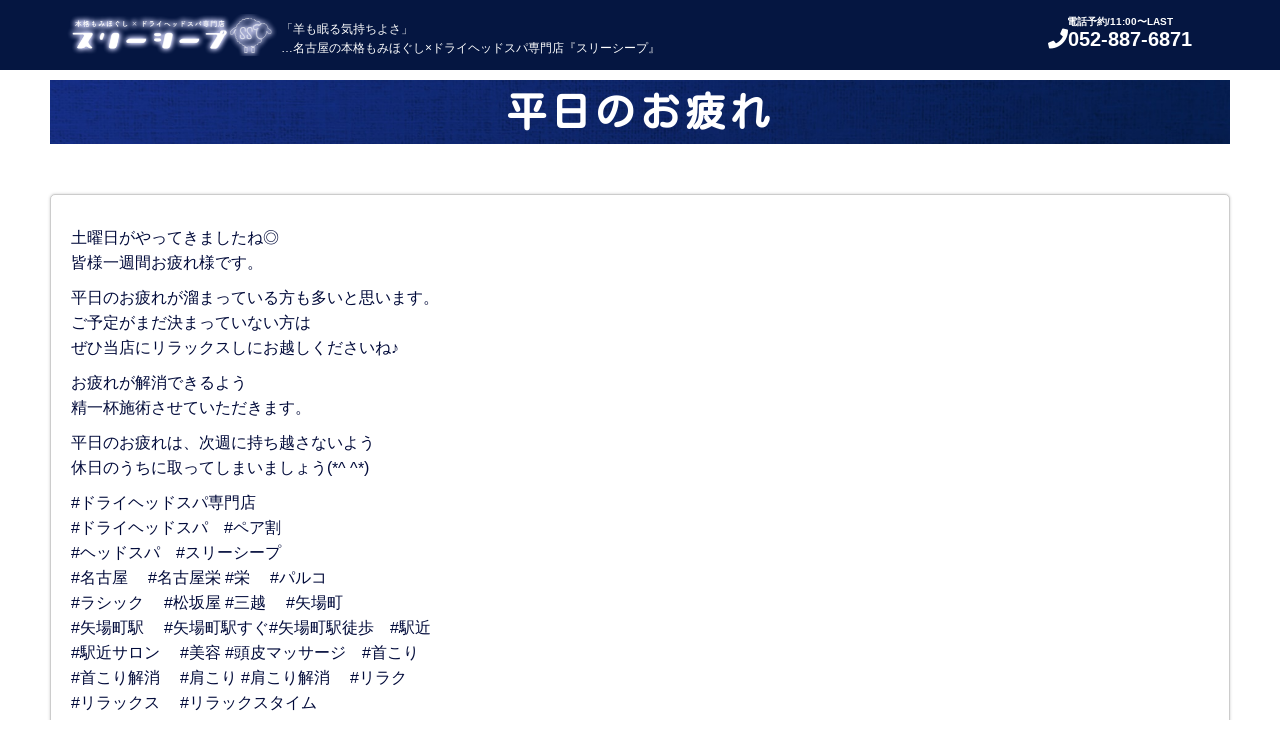

--- FILE ---
content_type: text/html; charset=UTF-8
request_url: https://3-sheep.net/2022/04/23/%E5%B9%B3%E6%97%A5%E3%81%AE%E3%81%8A%E7%96%B2%E3%82%8C/
body_size: 5463
content:
<!doctype html>
<html lang="ja" dir="ltr">
<head>
  <!-- Google Tag Manager -->
  <script>(function(w,d,s,l,i){w[l]=w[l]||[];w[l].push({'gtm.start':
  new Date().getTime(),event:'gtm.js'});var f=d.getElementsByTagName(s)[0],
  j=d.createElement(s),dl=l!='dataLayer'?'&l='+l:'';j.async=true;j.src=
  'https://www.googletagmanager.com/gtm.js?id='+i+dl;f.parentNode.insertBefore(j,f);
  })(window,document,'script','dataLayer','GTM-WPGLZ8S');</script>
  <!-- End Google Tag Manager -->

<!-- Global site tag (gtag.js) - Google Analytics -->
<script async src="https://www.googletagmanager.com/gtag/js?id=UA-161996646-2"></script>
<script>
  window.dataLayer = window.dataLayer || [];
  function gtag(){dataLayer.push(arguments);}
  gtag('js', new Date());

  gtag('config', 'UA-161996646-2');
</script>

<!-- Global site tag (gtag.js) - Google Analytics -->
<script async src="https://www.googletagmanager.com/gtag/js?id=G-2EZECZ5ZC8"></script>
<script>
  window.dataLayer = window.dataLayer || [];
  function gtag(){dataLayer.push(arguments);}
  gtag('js', new Date());

  gtag('config', 'G-2EZECZ5ZC8');
</script>


<meta charset="utf-8">
<title>平日のお疲れ | スリーシープ</title>
<meta name="viewport" content="width=device-width,user-scalable=yes,initial-scale=1.0">
<meta name="format-detection" content="telephone=no">
<link rel="stylesheet" href="https://use.fontawesome.com/releases/v5.6.3/css/all.css" integrity="sha384-UHRtZLI+pbxtHCWp1t77Bi1L4ZtiqrqD80Kn4Z8NTSRyMA2Fd33n5dQ8lWUE00s/" crossorigin="anonymous">
<link rel="stylesheet" href="https://3-sheep.net/wp-content/themes/tpl-theme/style.css" type="text/css" media="all">
<link rel="stylesheet" href="https://3-sheep.net/wp-content/themes/tpl-theme/color.css" type="text/css" media="all">
<link rel="shortcut icon" href="https://3-sheep.net/wp-content/themes/tpl-theme/images/common/favicon.png" />
<!--<meta property="fb:admins" content="FBページ管理者のFBアカウントID" />-->
<meta property="og:url" content="//3-sheep.net/2022/04/23/%E5%B9%B3%E6%97%A5%E3%81%AE%E3%81%8A%E7%96%B2%E3%82%8C/">
<meta property="og:title" content="平日のお疲れ">
<meta property="og:type" content="article">
<meta property="og:image" content="https://3-sheep.net/wp-content/themes/tpl-theme/images/default.png">

<!-- All in One SEO Pack 3.3.5 によって Michael Torbert の Semper Fi Web Design[1138,1165] -->
<meta name="description"  content="土曜日がやってきましたね◎ 皆様一週間お疲れ様です。 平日のお疲れが溜まっている方も多いと思います。 ご予定がまだ決まっていない方は ぜひ当店にリラックスしにお越しくださいね♪ お疲れが解消できるよう 精一杯施術させていただきます。 平日のお疲れは、次週に持ち越さないよう 休日のうちに取ってしまいましょう(*^ ^*)" />

<script type="application/ld+json" class="aioseop-schema">{"@context":"https://schema.org","@graph":[{"@type":"Organization","@id":"https://3-sheep.net/#organization","url":"https://3-sheep.net/","name":"\u30b9\u30ea\u30fc\u30b7\u30fc\u30d7","sameAs":[]},{"@type":"WebSite","@id":"https://3-sheep.net/#website","url":"https://3-sheep.net/","name":"\u30b9\u30ea\u30fc\u30b7\u30fc\u30d7","publisher":{"@id":"https://3-sheep.net/#organization"},"potentialAction":{"@type":"SearchAction","target":"https://3-sheep.net/?s={search_term_string}","query-input":"required name=search_term_string"}},{"@type":"WebPage","@id":"https://3-sheep.net/2022/04/23/%e5%b9%b3%e6%97%a5%e3%81%ae%e3%81%8a%e7%96%b2%e3%82%8c/#webpage","url":"https://3-sheep.net/2022/04/23/%e5%b9%b3%e6%97%a5%e3%81%ae%e3%81%8a%e7%96%b2%e3%82%8c/","inLanguage":"ja","name":"\u5e73\u65e5\u306e\u304a\u75b2\u308c","isPartOf":{"@id":"https://3-sheep.net/#website"},"datePublished":"2022-04-23T04:35:29+09:00","dateModified":"2022-04-23T04:35:29+09:00"},{"@type":"Article","@id":"https://3-sheep.net/2022/04/23/%e5%b9%b3%e6%97%a5%e3%81%ae%e3%81%8a%e7%96%b2%e3%82%8c/#article","isPartOf":{"@id":"https://3-sheep.net/2022/04/23/%e5%b9%b3%e6%97%a5%e3%81%ae%e3%81%8a%e7%96%b2%e3%82%8c/#webpage"},"author":{"@id":"https://3-sheep.net/author/3sheep/#author"},"headline":"\u5e73\u65e5\u306e\u304a\u75b2\u308c","datePublished":"2022-04-23T04:35:29+09:00","dateModified":"2022-04-23T04:35:29+09:00","commentCount":0,"mainEntityOfPage":{"@id":"https://3-sheep.net/2022/04/23/%e5%b9%b3%e6%97%a5%e3%81%ae%e3%81%8a%e7%96%b2%e3%82%8c/#webpage"},"publisher":{"@id":"https://3-sheep.net/#organization"},"articleSection":"\u5e97\u8217\u30d6\u30ed\u30b0"},{"@type":"Person","@id":"https://3-sheep.net/author/3sheep/#author","name":"3sheep","sameAs":[],"image":{"@type":"ImageObject","@id":"https://3-sheep.net/#personlogo","url":"https://secure.gravatar.com/avatar/13b691a15b4d55579005cd8de074591a?s=96&d=mm&r=g","width":96,"height":96,"caption":"3sheep"}}]}</script>
<link rel="canonical" href="https://3-sheep.net/2022/04/23/平日のお疲れ/" />
<!-- All in One SEO Pack -->
<link rel='dns-prefetch' href='//code.jquery.com' />
<link rel='dns-prefetch' href='//fonts.googleapis.com' />
<link rel='dns-prefetch' href='//s.w.org' />
<link rel="alternate" type="application/rss+xml" title="スリーシープ &raquo; 平日のお疲れ のコメントのフィード" href="https://3-sheep.net/2022/04/23/%e5%b9%b3%e6%97%a5%e3%81%ae%e3%81%8a%e7%96%b2%e3%82%8c/feed/" />
<link rel='stylesheet' id='sbi_styles-css'  href='https://3-sheep.net/wp-content/plugins/instagram-feed/css/sbi-styles.min.css' type='text/css' media='all' />
<link rel='stylesheet' id='wp-block-library-css'  href='https://3-sheep.net/wp-includes/css/dist/block-library/style.min.css' type='text/css' media='all' />
<link rel='stylesheet' id='google-webfont-style-css'  href='//fonts.googleapis.com/css?family=Courgette%7CKosugi+Maru&#038;display=swap&#038;ver=5.3.20' type='text/css' media='all' />
<link rel='stylesheet' id='swipercss-css'  href='https://3-sheep.net/wp-content/themes/tpl-theme/css/swiper.min.css' type='text/css' media='all' />
<script type='text/javascript' src='//code.jquery.com/jquery-3.4.1.js'></script>
<script type='text/javascript' src='https://3-sheep.net/wp-content/themes/tpl-theme/js/common.js'></script>
<script type='text/javascript' src='https://3-sheep.net/wp-content/themes/tpl-theme/js/swiper.min.js'></script>
<link rel='https://api.w.org/' href='https://3-sheep.net/wp-json/' />
<link rel="EditURI" type="application/rsd+xml" title="RSD" href="https://3-sheep.net/xmlrpc.php?rsd" />
<link rel="wlwmanifest" type="application/wlwmanifest+xml" href="https://3-sheep.net/wp-includes/wlwmanifest.xml" /> 
<link rel='prev' title='お昼寝の効果' href='https://3-sheep.net/2022/04/22/%e3%81%8a%e6%98%bc%e5%af%9d%e3%81%ae%e5%8a%b9%e6%9e%9c/' />
<link rel='next' title='この時期の睡眠でお悩みの方に' href='https://3-sheep.net/2022/04/24/%e3%81%93%e3%81%ae%e6%99%82%e6%9c%9f%e3%81%ae%e7%9d%a1%e7%9c%a0%e3%81%a7%e3%81%8a%e6%82%a9%e3%81%bf%e3%81%ae%e6%96%b9%e3%81%ab/' />
<meta name="generator" content="WordPress 5.3.20" />
<link rel='shortlink' href='https://3-sheep.net/?p=1012' />
<link rel="alternate" type="application/json+oembed" href="https://3-sheep.net/wp-json/oembed/1.0/embed?url=https%3A%2F%2F3-sheep.net%2F2022%2F04%2F23%2F%25e5%25b9%25b3%25e6%2597%25a5%25e3%2581%25ae%25e3%2581%258a%25e7%2596%25b2%25e3%2582%258c%2F" />
<link rel="alternate" type="text/xml+oembed" href="https://3-sheep.net/wp-json/oembed/1.0/embed?url=https%3A%2F%2F3-sheep.net%2F2022%2F04%2F23%2F%25e5%25b9%25b3%25e6%2597%25a5%25e3%2581%25ae%25e3%2581%258a%25e7%2596%25b2%25e3%2582%258c%2F&#038;format=xml" />
<link rel="stylesheet" href="https://3-sheep.net/wp-content/plugins/online-lesson-booking-system/front.css" type="text/css" /><link rel="icon" href="https://3-sheep.net/wp-content/uploads/2024/01/cropped-fav-3-1-32x32.png" sizes="32x32" />
<link rel="icon" href="https://3-sheep.net/wp-content/uploads/2024/01/cropped-fav-3-1-192x192.png" sizes="192x192" />
<link rel="apple-touch-icon-precomposed" href="https://3-sheep.net/wp-content/uploads/2024/01/cropped-fav-3-1-180x180.png" />
<meta name="msapplication-TileImage" content="https://3-sheep.net/wp-content/uploads/2024/01/cropped-fav-3-1-270x270.png" />
<!--「aos」CSSの読込-->
<link rel="stylesheet" href="https://3-sheep.net/wp-content/themes/tpl-theme/css/aos.css">
</head>
<body class="post-template-default single single-post postid-1012 single-format-standard">
  <!-- Google Tag Manager (noscript) -->
  <noscript><iframe src="https://www.googletagmanager.com/ns.html?id=GTM-WPGLZ8S"
  height="0" width="0" style="display:none;visibility:hidden"></iframe></noscript>
  <!-- End Google Tag Manager (noscript) -->

<div id="mobile-menu" class="mobile">
	<p id="openmenu"><i class="fa fa-bars fa-2x" aria-hidden="true"></i><br>
	<span>menu</span></p>
</div>


<div id="body-inside">

	<header>
	<div id="header" class="sp_block">
	<div class="inner1">
	<div id="logo">
		<a href="https://3-sheep.net"><img src="https://3-sheep.net/wp-content/themes/tpl-theme/images/common/child-logo.png"></a>
	</div>
	</div>
		<div id="navigation">
		<div class="menu-gloval_menu-container"><ul id="menu-gloval_menu" class="menu"><li id="menu-item-24" class="menu-item menu-item-type-post_type menu-item-object-page menu-item-home menu-item-24"><a href="https://3-sheep.net/">ホーム<br><span class="ja">HOME</span></a></li>
<li id="menu-item-514" class="menu-item menu-item-type-post_type menu-item-object-page menu-item-514"><a href="https://3-sheep.net/about/">初めてのお客様へ<br><span class="ja">ABOUT</span></a></li>
<li id="menu-item-214" class="menu-item menu-item-type-post_type menu-item-object-page menu-item-214"><a href="https://3-sheep.net/concept/">コンセプト<br><span class="ja">CONCEPT</span></a></li>
<li id="menu-item-1655" class="menu-item menu-item-type-custom menu-item-object-custom menu-item-1655"><a target="_blank" rel="noopener noreferrer" href="https://mitsuraku.jp/pm/online/index/h2j1d7/eNpLtDK0qi62MjSyUsovKMnMzytJTI_PTFGyLrYys1IyMjE1NrVQsq4FXDD08wug">空室状況案内<br><span class="ja">RESERV INFO</span></a></li>
<li id="menu-item-22" class="menu-item menu-item-type-post_type menu-item-object-page menu-item-22"><a href="https://3-sheep.net/system/">料金案内<br><span class="ja">PRICE</span></a></li>
<li id="menu-item-21" class="menu-item menu-item-type-post_type menu-item-object-page menu-item-21"><a href="https://3-sheep.net/access/">アクセス<br><span class="ja">ACCESS</span></a></li>
<li id="menu-item-652" class="menu-item menu-item-type-post_type menu-item-object-page menu-item-652"><a href="https://3-sheep.net/staff/">スタッフ紹介<br><span class="ja">STAFF</span></a></li>
<li id="menu-item-19" class="menu-item menu-item-type-post_type menu-item-object-page menu-item-19"><a href="https://3-sheep.net/recruit/">求人情報<br><span class="ja">RECRUIT</span></a></li>
<li id="menu-item-380" class="menu-item menu-item-type-post_type menu-item-object-page menu-item-380"><a href="https://3-sheep.net/question/">よくある質問<br><span class="ja">FAQ</span></a></li>
<li id="menu-item-626" class="menu-item menu-item-type-post_type menu-item-object-page menu-item-626"><a href="https://3-sheep.net/blog/">ブログ<br><span class="ja">BLOG</span></a></li>
</ul></div>	</div>
	

	</div><!--/#header-->

	<div id="header" class="pc_block">
	<div class="inner1">
		<div id="logo">
			<div class="img"><a href="https://3-sheep.net"><img src="https://3-sheep.net/wp-content/themes/tpl-theme/images/common/child-logo.png"></a></div>
      <h1>「羊も眠る気持ちよさ」<br />
      …名古屋の本格もみほぐし×ドライヘッドスパ専門店『スリーシープ』</h1>
		</div>
		<div id="head_tel">
			電話予約/11:00〜LAST<br>
			<span><i class="fas fa-phone"></i>052-887-6871</span>
		</div>
	</div>
	</div>
	</header><!--/#header-->

<div id="scrollpoint"></div>
<main>

<div class="container">
	<div class="contents-box">
			<h2 class="blogtitle round">平日のお疲れ</h2>

			<div class="page-defaultblog">
			<article class="article" id="post-1012">


				<div class="post-content">

					<p>土曜日がやってきましたね◎<br />
皆様一週間お疲れ様です。</p>
<p>平日のお疲れが溜まっている方も多いと思います。<br />
ご予定がまだ決まっていない方は<br />
ぜひ当店にリラックスしにお越しくださいね♪</p>
<p>お疲れが解消できるよう<br />
精一杯施術させていただきます。</p>
<p>平日のお疲れは、次週に持ち越さないよう<br />
休日のうちに取ってしまいましょう(*^ ^*)</p>
<div></div>
<div></div>
<div></div>
<div></div>
<div></div>
<div></div>
<div>
<p>#ドライヘッドスパ専門店<br />
#ドライヘッドスパ　#ペア割<br />
#ヘッドスパ　#スリーシープ<br />
#名古屋 　#名古屋栄 #栄 　#パルコ<br />
#ラシック 　#松坂屋 #三越 　#矢場町<br />
#矢場町駅 　#矢場町駅すぐ#矢場町駅徒歩　#駅近<br />
#駅近サロン 　#美容 #頭皮マッサージ　#首こり<br />
#首こり解消 　#肩こり #肩こり解消 　#リラク<br />
#リラックス 　#リラックスタイム<br />
#リラクゼーション #リラクゼーションサロン<br />
#冷え　#不眠　#睡眠　#耳の疲れ　#揉みほぐし<br />
ドライヘッドスパ専門店/ドライヘッドスパ/ペア割/ヘッドスパ<br />
スリーシープ/名古屋/名古屋栄/栄/パルコ/ラシック/松坂屋/三越<br />
矢場町/矢場町駅/矢場町駅すぐ/矢場町駅徒歩/駅近/駅近サロン/美容<br />
頭皮マッサージ/首こり/首こり解消/肩こり/肩こり解消/リラク<br />
リラックス/リラックスタイム/リラクゼーション/リラクゼーションサロン<br />
冷え/不眠/睡眠/耳の疲れ/揉みほぐし/もみほぐし/肩甲骨/眼精疲労/ヘッドマッサージ</p></div>
				</div><!--/post-content-->

				<div class="post-meta">
					2022年4月23日(土) 13:35									</div><!--/post-meta-->


			</article><!--/article-->
			</div>
		</div><!--contents-box-->


			<table border="0" width="100%" id="single-paging">
				<tr>
					<td align="left">&laquo; <a href="https://3-sheep.net/2022/04/22/%e3%81%8a%e6%98%bc%e5%af%9d%e3%81%ae%e5%8a%b9%e6%9e%9c/" rel="prev">お昼寝の効果</a></td>
					<td align="right"><a href="https://3-sheep.net/2022/04/24/%e3%81%93%e3%81%ae%e6%99%82%e6%9c%9f%e3%81%ae%e7%9d%a1%e7%9c%a0%e3%81%a7%e3%81%8a%e6%82%a9%e3%81%bf%e3%81%ae%e6%96%b9%e3%81%ab/" rel="next">この時期の睡眠でお悩みの方に</a> &raquo;</td>
				</tr>
			</table>

</div>
</main>

	<footer id="footer">
		<div class="logo"><img src="https://3-sheep.net/wp-content/themes/tpl-theme/images/common/child-logo.png" alt="スリーシープ"></div>
		<div class="footer-info">
			<p>愛知県名古屋市中区栄3丁目31-8　モリダイヤハイツ栄505<br />
				営業時間　11:00～22:00<br />
				(21:00最終受付)<br />
				年中無休(年末年始は要問合せ)
			</p>
			<a class="btn round" href="tel:0528876871"><i class="fas fa-phone"></i> 052-887-6871</a>
			<a class="btn round" href="http://line.me/ti/p/%403sheep" target="_blank"><img src="https://3-sheep.net/wp-content/themes/tpl-theme/images/common/icon-line.png"> LINE</a>
		</div>
		<section class="container">
			<div class="menu-footer-navi-container"><ul id="menu-footer-navi" class="menu"><li id="menu-item-55" class="menu-item menu-item-type-post_type menu-item-object-page menu-item-home menu-item-55"><a href="https://3-sheep.net/">ホーム</a></li>
<li id="menu-item-213" class="menu-item menu-item-type-post_type menu-item-object-page menu-item-213"><a href="https://3-sheep.net/concept/">CONCEPT</a></li>
<li id="menu-item-455" class="menu-item menu-item-type-post_type menu-item-object-page menu-item-455"><a href="https://3-sheep.net/schedule/">客室状況案内</a></li>
<li id="menu-item-53" class="menu-item menu-item-type-post_type menu-item-object-page menu-item-53"><a href="https://3-sheep.net/system/">料金案内</a></li>
<li id="menu-item-50" class="menu-item menu-item-type-post_type menu-item-object-page menu-item-50"><a href="https://3-sheep.net/recruit/">求人情報</a></li>
<li id="menu-item-52" class="menu-item menu-item-type-post_type menu-item-object-page menu-item-52"><a href="https://3-sheep.net/access/">アクセス</a></li>
<li id="menu-item-729" class="menu-item menu-item-type-post_type menu-item-object-page menu-item-729"><a href="https://3-sheep.net/company/">運営会社</a></li>
</ul></div>		</section>
		<!--<section id="pagetop"><a href="#scrollpoint">&#8743;<br>PAGE UP</a></section>-->
		<section id="copy" class="container">© 2020.4.1 ドライヘッドスパ「スリーシープ」 All Right Reserved</section>
	</footer><!--/#footer-->
<div id="mobile-tel">
	<a class="tel" href="tel:0528876871">電話予約/11:00〜LAST<br>
		<i class="fas fa-phone"></i>052-887-6871</a>
	<a class="line" href="http://line.me/ti/p/%403sheep" target="_blank"><span>LINE</span><br>でご予約</a>
</div>

</div><!--body inside end-->
<!--「aos」JSの読込-->
<script src="https://3-sheep.net/wp-content/themes/tpl-theme/js/aos.js"></script>
<script>
	AOS.init({
	once:true,
    offset: 200,
    duration: 600,
    delay: 0,
});
 </script>
<!-- Instagram Feed JS -->
<script type="text/javascript">
var sbiajaxurl = "https://3-sheep.net/wp-admin/admin-ajax.php";
</script>
<script type='text/javascript' src='https://3-sheep.net/wp-content/plugins/online-lesson-booking-system/front.js'></script>
<script type='text/javascript' src='https://3-sheep.net/wp-includes/js/wp-embed.min.js'></script>

</body>
</html>

--- FILE ---
content_type: text/css
request_url: https://3-sheep.net/wp-content/themes/tpl-theme/style.css
body_size: 16224
content:

/*
Theme Name:Template-theme
Author:更新システム
Description:更新システム専用テーマ
Version: 2.4.1
*/


/* YUI 3.5.0 reset.css (http://developer.yahoo.com/yui/3/cssreset/) - http://cssreset.com */

body,div,dl,dt,dd,ul,ol,li,h1,h2,h3,h4,h5,h6,pre,code,form,fieldset,legend,input,textarea,p,blockquote,th,td{margin:0;padding:0; box-sizing: border-box;}
table{border-collapse:collapse;border-spacing:0}
fieldset,img{border:0}
address,caption,cite,code,dfn,th,var{font-style:normal;font-weight:normal}
ol,ul{list-style:none}
caption,th{text-align:left}
h1,h2,h3,h4,h5,h6{font-size:100%;font-weight:normal}
q:before,q:after{content:''}
abbr,acronym{border:0;font-variant:normal}
sup{vertical-align:text-top}
input,textarea,select{font-family:inherit;font-size:inherit;font-weight:inherit}
input,textarea,select{*font-size:100%}
legend{color:#000}
#yui3-css-stamp.cssreset{display:none}

a {text-decoration: none;  }

a:hover { text-decoration: none; }

a:hover img {
	opacity: 0.8;
	filter: alpha(opacity=80);
}

body {
	font-size: 100%;
	font-family:   'Noto Sans JP', sans-serif ,  "游ゴシック体", "YuGothic", "ヒラギノ角ゴ Pro W3", "Hiragino Kaku Gothic Pro", "メイリオ", Meiryo, Osaka, "ＭＳ Ｐゴシック", "MS PGothic", "sans-serif";

}

body .sans{
	font-family: 'Noto Sans JP', sans-serif ,  "游ゴシック体", "YuGothic", "ヒラギノ角ゴ Pro W3", "Hiragino Kaku Gothic Pro", "メイリオ", Meiryo, Osaka, "ＭＳ Ｐゴシック", "MS PGothic", "sans-serif";
}

body .serif{
	font-family:  'Noto Serif JP', sans-serif , "游明朝体", "YuMincho", "ヒラギノ明朝 Pro W3", "ＭＳ Ｐ明朝", "MS PMincho", "Hiragino Mincho Pro", "serif";
}

body .cursive{
	font-family: 'Courgette', cursive,'Kosugi Maru', sans-serif,"ヒラギノ丸ゴ Pro W4","ヒラギノ丸ゴ Pro","Hiragino Maru Gothic Pro","ヒラギノ角ゴ Pro W3","Hiragino Kaku Gothic Pro","HG丸ｺﾞｼｯｸM-PRO","HGMaruGothicMPRO";
}

body .round{
	font-family: 'Kosugi Maru', sans-serif,"ヒラギノ丸ゴ Pro W4","ヒラギノ丸ゴ Pro","Hiragino Maru Gothic Pro","ヒラギノ角ゴ Pro W3","Hiragino Kaku Gothic Pro","HG丸ｺﾞｼｯｸM-PRO","HGMaruGothicMPRO";
}

#body-inside{
	overflow: hidden;
	font-size: 1rem;
	background-size:100%;
	font-feature-settings: "palt";
}

.imgbox img{
	width: 100%;
	margin: 20px auto;
}

.bold{
	font-weight: bold;
}

/* -------------------------------------------
	CLEAR-FIX
---------------------------------------------- */
.clearfix:after {
	content: "";
	display: block;
	clear: both;
}

/* -------------------------------------------
	Utility
---------------------------------------------- */

/* Margin
-------------*/
.m0 { margin: 0 }
.m10 { margin: 10px }
.m15 { margin: 15px; }
.m20 { margin: 20px; }
.mg5 { margin: 5px; }
.mg10 { margin: 10px; }
.mg15 { margin: 15px; }
.mg20 { margin: 20px; }
.mt5 { margin-top: 5px; }
.mt10 { margin-top: 10px; }
.mt15 { margin-top: 15px; }
.mt20 { margin-top: 20px; }
.mt30 { margin-top: 30px; }
.mt50 { margin-top: 50px; }
.mt100 { margin-top: 100px; }
.ml5 { margin-left: 5px; }
.ml8 { margin-left: 8px; }
.ml10 { margin-left: 10px; }
.ml15 { margin-left: 15px; }
.ml20 { margin-left: 20px; }
.ml30 { margin-left: 30px; }
.ml40 { margin-left: 40px; }
.ml50 { margin-left: 50px; }
.mr5 { margin-right: 5px; }
.mr10 { margin-right: 10px; }
.mr15 { margin-right: 15px; }
.mr20 { margin-right: 20px; }
.mb5 { margin-bottom: 5px; }
.mb10 { margin-bottom: 10px; }
.mb15 { margin-bottom: 15px; }
.mb20 { margin-bottom: 20px; }
.mb50 { margin-bottom: 50px; }
.mb100 { margin-bottom: 100px; }

/* padding
---------------------*/
#wrapper .p5 { padding: 5px; }
#wrapper .p10 { padding: 10px; }
#wrapper .pt10 { padding-top: 10px; }
#wrapper .pt20 { padding-top: 20px; }
#wrapper .pb20 { padding-bottom: 20px; }

/* Float
---------------------*/
.fl { float: left }
.fr { float: right; }
.cl { clear: both; }

/* cursor
-------------------*/
.cp { cursor: pointer; }

.fcr { color: #fff; }

.attention {
	color: #f00;
	font-weight: bold;
}

.link-arrow {
	padding-left: 20px;
	background: url(images/common/bg_side-list.png) left center no-repeat;
}

/* width
--------------------*/
.w50 { width: 50px; }
.w100 { width: 100px; }
.w130 { width: 130px; }
.w200 { width: 200px; }
.w220 { width: 220px; }
.w245 { width: 245px; }
.w270 { width: 270px; }
.w300 { width: 300px; }
.w330 { width: 330px; }
.w400 { width: 400px; }
.w500 { width: 500px; }
.w570 { width: 570px; }

.w90 input, .w90 textarea { width: 90%; }

/* align
------------------- */
.tac { text-align: center }
.tal { text-align: left }
.tar { text-align: right }

/* Link Button
------------------- */
.button a {
	/* サイトごとに変更 */
	display: block;
	width: 80%;
	margin: 10px auto;
	text-align: center;
	padding: 10px 0;
	border-radius: 5px;
	text-decoration: none;
}
.flexbox-base,.flexbox-outer{
	display: -webkit-box;/* Android4.3以前ブラウザ用 */
	display: -webkit-flex;/* iOS8以前Safari用 */
	display: flex;
	-webkit-flex-wrap:wrap;/*--- safari（PC）用 ---*/
	flex-wrap:wrap;
	justify-content: center;
}

.flexbox-base img,.flexbox-outer img{
	width: 100%;
}

.flex-wrap{
	flex-wrap: wrap;
}

/* -------------------------------------------
	WordPress Editor
---------------------------------------------- */

img.size-auto, img.size-large, img.size-full, img.size-medium {
	max-width: 100%;
	height: auto;
}

.alignleft, img.alignleft {
	display: inline;
	float: left;
	margin-right: 15px;
	margin-top: 4px;
}

.alignright, img.alignright {
	display: inline;
	float: right;
	margin-left: 15px;
	margin-top: 4px;
}

.aligncenter, img.aligncenter {
	clear: both;
	display: block;
	margin-left: auto;
	margin-right: auto;
	text-align: center;
}

img.alignleft, img.alignright, img.aligncenter { margin-bottom: 12px; }

.wp-caption {
	border: none;
	-khtml-border-radius: 0;
	-moz-border-radius: 0;
	-webkit-border-radius: 0;
	border-radius: 0;
	font-size: 12px;
	line-height: 18px;
	margin-bottom: 20px;
	padding: 4px;
	text-align: center;
}

.wp-caption img { margin: 5px; }

.wp-caption p.wp-caption-text { margin: 0 0 4px; }

.wp-smiley { margin: 0; }

#main .post-content h1 {
	font-size: 48px;
	font-weight: bold;
	line-height:150%;
}

#main .post-content h2 {
	font-size: 36px;
	font-weight: bold;
	line-height:150%;
}

#main .post-content h3 {
	font-size: 24px;
	font-weight: bold;
	line-height:150%;
}

#main .post-content h4 {
	font-size: 18px;
	font-weight: bold;
	line-height:150%;
}

#main .post-content h5 {
	font-size: 14px;
	font-weight: bold;
	line-height:150%;
}

#main .post-content h6 {
	font-size: 12px;
	font-weight: bold;
	line-height:150%;
}

#main .post-content h7 {
	font-size: 10px;
	font-weight: bold;
	line-height:150%;
}

#main .post-content ul, #main ul.default, #main .post-content ol { padding: 10px 0 10px 20px; }

#main ul.default li, #main .post-content ul li { list-style: disc; }

#main .post-content ol li { list-style: decimal; }

#main .post-content blockquote {
	margin: 10px 20px;
	font-style: italic;
}

#wrapper img {
	max-width: 100%;
	height: auto;
}

#wrapper #galleria img { max-width: none; }

.mobile { display: none; }

.pr-content { margin-bottom: 30px; }


/* ------------------------------------------
	PC用のスタイル記述
--------------------------------------------- */

:target:before {
   height: 100px;/* ヘッダの高さ */
   margin: -100px 0 0;/* ヘッダの高さ */
   content:””;
   display:block;
}

p{
	margin: 10px auto;
}

.pc_block{
	display: block;
}

.sp_block{
	display: none;
}

body {
	font-size: 100%;
	line-height: 1.6;
}


/* Header
------------------------------------ */
#header {
	position:fixed;
	z-index: 99;
	width: 100%;
	background: #051641;
	height: 70px;
}

#header .inner1 {
	margin: 0;
	width: 100%;
	display: flex;
	justify-content: space-between;
}

#logo {
	padding: 0;
	margin-left: 5%;
	display: flex;
	align-items:center;
}

#logo img{
	height: 70px;
}

#logo h1{
	font-size:12px;
	color: #fff;
}

#head_tel{
	display: block;
		width: 300px;
		margin: 5px 10px;
		color: #fff;
		font-size:10px;
		border-radius: 10px;
		text-align: center;
		line-height: 14px;
		padding: 10px 0 0 0;
		font-weight: bold;
}

#head_tel span{
	font-size:20px;
}

#tel a{

}

#tel h2{
	font-size:2rem;
	font-weight: bold;
	line-height: 2rem;
}

#tel p{
	font-size:0.8rem;
	line-height: 1rem;
}

#h1text{
	position: absolute;
	margin: auto;
	top:0;
	left: 0;
	right: 0;
	color: #fff;
	text-align: center;
	font-size:0.8rem;
	z-index: 10;
}

#scrollpoint{
	content: "";
	display: block;
	margin-top: 70px;
}

/* Navigation
------------------------------------ */
.home-nav {
	width: 100%;
	background: url("images/common/blue_bg.jpg")no-repeat;
	background-size:100%;
	margin-top: -10px;
}


#navigation{
	font-size:0;
	margin: 0 10%;
	width: 80%;
}

#navigation ul{
	display: flex;
	justify-content: space-around;
}

#navigation li{
	display: inline-block;
}

#navigation li a{
	padding:30px 10px;
	text-align: center;
	color: #fff;
	text-decoration: none;
	display: block;
	position: relative;
	width: auto;/*サブメニュー使用時は数値入れる*/
	font-size:1rem;
	line-height: 1rem;
}

#navigation .sp_block{
	display: none;
}

#navigation li a:hover{
	opacity: 0.8;
}

#navigation li .ja{
	font-size:0.7rem;
	line-height: 0.8rem;;
}

#navigation li .sub-menu{
  width: 110px;
  position: absolute;
  font-size:0.8rem;
  text-align: center;
}

#navigation li .sub-menu li a{
  width: 150px;
  display: none;
  padding-top: 8px;
  height: 30px;
  border: 1px solid #004476;
  background-color: #fff;
}

#navigation li:hover .sub-menu li a{
  display: block;
}

#navigation li .sub-menu li a:hover{
  background-color: #eee;
}

.home-nav #tel{
	width: 100%;
	background-color: #FFF2F2;
	text-align: center;
	font-weight: bold;
	color: #146973;
	font-size:1.2rem;
	padding: 10px;
	line-height: 1.2rem;
}

.home-nav #tel a{
	color: #146973;
}

/*ファーストビュー*/
#first_view{
	position: relative;
	margin: auto;
	background: url(images/common/firstview_bg.jpg) no-repeat;
	background-attachment: fixed;
	background-position: center bottom;
	background-size:cover;
	width: 100%;
}

#first_view:before{
	content: "";
	display: block;
	padding-top: 45%;
}

#first_view .first_logo{
	position: absolute;
	width: 52%;
	top:-5%;
	bottom: 0;
	left: 0;
	right: 0;
	margin: auto;
}

#first_view .first_logo img{
	width: 100%;
}

#first_view2{
	background: url(images/common/firstview_bg2.png) no-repeat;
	background-attachment: fixed;
	background-position: center;
	background-size:cover;
}

#first_view2 .first_logo{

}

#first_view2 .first_logo img{
	width: 100%;
}


#first_view_sp{
	margin: auto;
	background: url()
}

#first_view_sp img{
	width: 100%;
}

/* Contents
------------------------------------ */
#breadcrumb {
	position: relative;
	margin: 20px auto 10px;
	width: 960px;
	font-size: 0.9rem;
	z-index: 10;
}

.container1200 {
	margin: 0 5%;
	width: 90%;
}

.container {
	margin: 0 auto;
	width: 1200px;
}

.contents-box{
	margin: 30px auto;
	padding: 10px;
	color: #000A3A;
}

.contents-box iframe{
	width: 100%;
}

.contents-box img{
	max-width: 100%;
}

.contents-box h3{
	color: #081E53;
	font-size:1.8rem;
	font-weight: bold;
	line-height: 2.5rem;
	letter-spacing: 0.7rem;
	margin: 15px auto;
	text-align: center
}

.contents-box h4{
	color: #52587A;
	font-size:1.5rem;
	font-weight: bold;
	line-height: normal;
	margin: 5px auto;
}

.contents-box h5{
	color: #52587A;
	font-size:1.5rem;
	font-weight: bold;
	line-height: normal;
}

.contents-title h2{
	color: #fff;
	font-size:2.5rem;
	letter-spacing: 0.3rem;
	text-align: center;
	font-weight: bold;
	background: url("images/common/blue_bg.jpg")no-repeat;
	background-size:100%;
	margin-bottom: 30px;
}

.contents-box p{
	color: #333;
	margin:10px auto;
	color: #000A3A;
}

.pc-center{
	text-align: center;
}

.contents-box .center-text{
	text-align: center;
}

.contents-box p strong{
	font-weight: bold;
	color: #146973;
}

.contents-box .yellow{
	background:#FFF365;
}

.contents-box .sizeup{
	font-size:1.5rem;
}

.contents-box .red{
	color:#FD34A8;
	font-weight: bold;
}

.contents-box .green{
	color:#146973;
	font-weight: bold;
}

.contents-box .pc_center{
	text-align: center;
}

.contents-box .mb30{
	margin-bottom: 30px;
}

.contents-box .w30{
	width: 30%;
}

.contents-box .w50{
	width: 50%;
}

.flex-two{
	display: flex;
	justify-content: space-between;
}

.flex-two .box{
	width: 49%;
}

.btn_basic{
	margin: 30px auto;
	width: 100%;
	text-align: center;
}

.btn_basic a{
	text-decoration: none;
	color: #52587A;
	border: 1px solid #52587A;
	padding: 10px 40px;
	border-radius: 10px;
	font-weight: bold;
}

.btn_basic a:hover{
	opacity: 0.8;
}

.btn_tel {
	margin: 30px auto;
	width: 400px;
	border:1px solid #6c491c;
	border-radius: 5px;
	text-align: center;
	line-height: 1.1rem;
	padding: 10px;
}
.btn_tel:hover{
	opacity: 0.8;
}

.btn_tel span{
	color:#FF0004;
	font-size:2rem;
	font-weight: bold;
}

.btn_line {
	margin: 30px auto;
	width: 400px;
	border:1px solid #6c491c;
	border-radius: 5px;
	text-align: center;
	line-height: 1.3rem;
	padding: 10px;
}
.btn_line:hover{
	opacity: 0.8;
}

.btn_line span{
	color:#FF0004;
	font-size:2rem;
	font-weight: bold;
}

.spacer50{
	height: 50px;
	width: 100%;
}

/* Footer
------------------------------------ */

#footer {
	/* サイトごとに変更 */
	text-align: center;
	background: url("images/common/footer_bg.png")no-repeat;
	background-size:cover;
	padding-top: 10px;
}

#footer .logo img{
	width: 300px;
}

#footer .footer-info{
	color:#fff;
	font-size:0.9rem;
}

#footer .footer-info h2{
	font-size:1.5rem;
}

#footer .footer-info .btn{
	display: block;
	background: linear-gradient(#072259,#04163E);
	color: #fff;
	width: 300px;
	padding: 10px;
	margin: 5px auto;
	font-size:1.3rem;
}

#footer .footer-info .btn img{
	height: 1.1rem;
}

#footer .container{
	padding: 50px 0 100px 0;
}

#footer .container .menu li{
	display: inline-block;
	padding: 5px;
}

#footer .container .menu li a{
	text-decoration: none;
	color: #fff;
	font-size:0.8rem;
}


#footer #pagetop a{
	/* サイトごとに変更 */
	display: inline-block;
	width: 200px;
	padding: 5px 10px;
	border: 1px solid #fff;
	border-radius: 50px;
	text-align: center;
	text-decoration: none;
	color: #fff;
	line-height: 1.2rem;
}

#footer #pagetop a:hover{
	/* サイトごとに変更 */
	opacity: 0.8;
}
#footer #copy {
	padding: 5px;
	font-size: 0.8rem;
	color: #fff;
	}

	#mobile-tel,#mobile-recruit{
		display:none;
	}

/* ------------------------------------------
	PC用の下層ページスタイル記述
--------------------------------------------- */
.child-head{
	position: relative;
	margin: auto;
	background: url(images/common/childhead_bg.png) no-repeat;
	background-position: center bottom;
	background-size:cover;
	height: 350px;
}

.child-head .logo{
	position: absolute;
	top:30px;
	left: 0;
	right: 0;
	margin: 0 auto;
	width: 500px;
}

.child-head .logo img{
	width: 100%;
}

.child-head h2{
	position: absolute;
	bottom:30px;
	left: 0;
	right: 0;
	margin: 0 auto;
	width: 80%;
	text-align: center;
	font-size:3.5rem;
	color: #fff;
	letter-spacing: 0.5rem;
}

.radial-bg{
	background: radial-gradient(#FFF9D6 0%, #ffffff 50%, #ffffff 100%)
}

.linear-bg{
background: linear-gradient(#FFF9D6 0%, #ffffff 50%, #ffffff 100%)
}

.page-gotop{
	text-align: right;
}

.page-gotop a{
	color:#3d43c7;
}

.bnr-box{
	text-align: center;
}

.bnr-box img{
	max-width: 100%;
	margin-bottom: 50px;
}

/* INDEX
----------------------------- */
#headline{
	background:#fff;
}


#headline .headline-inner{
	width: 1200px;
	margin: 0 auto;
	display: flex;
}

#headline .headline-inner h3{
	color:#FF699F;
	width: 150px;
	margin-top: 6px;
	font-weight: bold;
}

#headline .headline-slide{
	width:100vw;
}

#headline .headline-slide li{
	line-height: 1.2rem;
	padding: 0 15px;
}

#headline .headline-slide li a:hover{
	opacity: 0.8;
}

#headline .headline-slide li p{
	display: inline-block;
	margin-right: 20px;
}

#info_scroll{
	background: #FFF;
	overflow: hidden;
}

#info_scroll div{
	 display     : inline-block;
  padding-left: 100%;
  white-space : nowrap;
  line-height : 1em;
  animation   : scrollAnime 10s linear infinite;
}

#info_scroll h4{
	display: inline;
	color: #FF3636;
	margin-right: 10px;
}

#info_scroll p{
	display: inline;
}

@keyframes scrollAnime{
    0% { transform: translateX(0)}
  100% { transform: translateX(-100%)}
}

#home-slider{
	padding: 50px 0;
	background:radial-gradient(#0E2060,#000E2C);
}

#home-slider .swiper-container{
	width: 1200px;
	margin: 0 auto;
}

#home-slider img{
	width: 380px;
}

#home-message{}
#home-message .p1{color: #52587A;font-size:3rem;text-align: center;}
#home-message .p2{color: #000A3A;font-size:3rem;text-align: center;margin: 50px auto;}
#home-message .p3{color: #52587A;font-size:2rem;text-align: center;margin: 50px auto;}
#home-message h3{background: #52587A;color: #fff;margin: 15px auto;padding: 10px;}
#home-message .kodawari{display: flex;justify-content: center;}
#home-message .kodawari li{width: 28%;margin: 15px 2%}
#home-message .kodawari li h4{text-align: center;}

#home-sleepsheep{}
#home-sleepsheep .flexbox{display: flex;flex-wrap: wrap;justify-content: space-between;}
#home-sleepsheep .flexbox li{width: 45%;margin: 30px auto;}
#home-sleepsheep .flexbox li h3{background: #52587A;color: #fff;padding: 10px;letter-spacing: 0;}

#home-menu .menu-btn-inner{
	display: flex;
	flex-wrap: wrap;
	background-size:100%;
}

#home-menu .menu-btn-inner .menu-btn{
	display: block;
	position: relative;
	width: 33%;
	margin: 0 1px;
}

#home-menu .menu-btn-inner .menu-btn img{
	width: 100%;
}

#home-menu .menu-btn-inner .menu-btn:hover{
	opacity: 0.8;
}

#home-course{

}

#home-course .contents-box p{
	text-align: center;
}

#home-course .point-box{display: flex;flex-wrap: wrap;justify-content: space-between;margin: 30px auto;}
#home-course .point-box .box-a{position: relative;width:32%;margin: 50px auto;}
#home-course .point-box .box-b{width:45%;margin: 50px auto;border:1px solid #051641;background: #fff;border-radius: 20px;display: flex;align-items: center;justify-content: center;padding: 20px;}
#home-course .point-box .box-c{position: relative;width:45%;margin: 50px auto;color: #fff;background: #051641;border-radius: 20px;padding: 20px;}
#home-course .point-box .box-c p{color: #fff;text-align: left;}


#home-course .point-box .top{position: relative;background: #eee;border-radius: 20px 20px 0 0;width:100%;overflow: hidden;}
#home-course .point-box .top:after{content: "";display: block;padding-top: 58%;}
#home-course .point-box .top .inner{position: absolute;top: 0;bottom: 0;left: 0;right: 0;margin: auto;width: 100%;}

#home-course .point-box .bottom{background: #051641;border-radius:0 0 20px 20px;width:100%;height: 250px;color: #fff;padding: 20px;}
#home-course .point-box .title{border-bottom: 1px solid #fff;padding-bottom: 10px;}
#home-course .point-box .title h4{color: #fff;}
#home-course .point-box .title h5{color: #fff;font-size:1rem;}
#home-course .point-box .box-a h6{text-align: center;margin: 10px;}
#home-course .point-box .bottom p{color: #fff;text-align: left;}
#home-course .point-box .title .ex{color: #FEDA31;}

#home-course .point-box .star{position: absolute;top:-15px;left: -15px;width: 120px;z-index: 10;}
#home-course .point-box .star img{width: 100%;}

#home-course .twin-btn a{font-size: 1rem;width: 42%;}

#home-course .point-box.type-d{width: 80%;margin: 30px auto;}
#home-course .point-box.type-d .box-d{border-radius: 10px;overflow: hidden;width: 48%;margin: 30px auto;}
#home-course .point-box.type-d .box-d img{vertical-align: middle;}



.home-option{
	margin: 100px auto;
}

.home-option .price-title2 h3{
	margin-top: auto;
}

.room-box{
	display: flex;
	justify-content: space-between;
}

.room-box div{
	width: 49%;
	border-radius: 20px;
	overflow: hidden;
}

.room-box div img{
	width: 100%;
	vertical-align: middle;
}

#home-schedule #daily_schedule .head th:first-child{
	font-size:0;
}


#home-twitter{

}

#home-information{

}

#home-information ul{
	font-size:0;
	margin: 20px;
}

#home-information li{
	font-size:1rem;
	display: inline-block;
	width: 49%;
	margin: 0 1% 10px 0;
	border-bottom: #aaa 1px dotted;
}

#home-information li p{
	display: inline-block;
	margin-right: 10px;
}


#home-link{
	width: 50%;
	padding-top: 80px;
}

#home-link img{
	width: 100%;
}

.app-wrap{max-width: 600px;margin: 0 auto;position:relative;}
.app-wrap img{width: 100%;}
.app-wrap .btn-apple{position: absolute;display: block;width: 47%;top:58%;left: 2%;}
.app-wrap .btn-google{position: absolute;display: block;width: 47%;top:58%;right: 2%;}
.app-wrap .btn-yoyaku{position: absolute;display: block;width: 56%;bottom:2%;right: 2%;}

/* 初めてのお客様へ
----------------------------- */
#home-point{}
#home-point .contents-box h3{max-width: 800px;margin: 15px auto;border-bottom: 2px solid;}
#home-point .contents-box h3 .star{display: block;}
#home-point .contents-box p{text-align: center;}
#home-point .point-box{display: flex;flex-wrap: wrap;justify-content: space-between;margin: 0px auto;}
#home-point .point-box .box-a{position: relative;width:45%;margin: 30px auto;}
#home-point .point-box .box-b{position: relative;width:31%;margin: 30px auto;}
#home-point .point-box .top{position: relative;background: #eee;border-radius: 20px 20px 0 0;width:100%;overflow: hidden;}
#home-point .point-box .top:after{content: "";display: block;padding-top: 58%;}
#home-point .point-box .top .inner{position: absolute;top: 0;bottom: 0;left: 0;right: 0;margin: auto;width: 100%;}
#home-point .point-box .bottom{background: #051641;border-radius:0 0 20px 20px;width:100%;height: 150px;color: #fff;padding: 20px;}
#home-point .point-box .number{content: "";display: block;position: absolute;top:-40px;left: 0;right: 0;margin: 0 auto;width: 80px;height: 80px;border-radius: 40px;background: #051641;z-index: 5;display: flex;justify-content: center;align-items: center;}
#home-point .point-box .number p{color: #fff;font-size:3rem;}
#home-point .point-box .box-c{position: relative;width:48%;margin: 30px auto;border: 1px solid #081E53;background: #fff;border-radius: 10px;overflow: hidden;}
#home-point .point-box .box-c img{vertical-align: middle;}
#home-point .point-box .box-c .text{padding: 15px;}
#home-point .point-box .box-c .text h4{border-bottom:1px solid;margin: 15px auto;}
#home-point .point-box .box-c .text dl{display: flex;flex-wrap: wrap;}
#home-point .point-box .box-c .text dl dt{width: 30%;margin: 10px auto;font-weight: bold;}
#home-point .point-box .box-c .text dl dd{width: 70%;margin: 10px auto;}
#home-point .room-box{margin: 30px auto;}
#home-point .section-box{margin: 50px auto;}

/* コンセプト
----------------------------- */
#page-concept{}

#page-concept p{font-size:1.1rem;margin-bottom: 30px;}
#page-concept .concept-box1{background: linear-gradient(#122975,#01040D);display: flex;padding: 30px;margin: 30px auto;border-radius: 20px;}
#page-concept .concept-box1 .image{width: 45%;margin-right: 5%;}
#page-concept .concept-box1 .text{width: 50%;}
#page-concept .concept-box1 .text p{color: #fff;}
#page-concept .concept-box1 .text p .yellow{background: none;color: #EFFF00;}
#page-concept .concept-box2{border:1px solid #01040D;background: #fff;display: flex;padding: 30px;margin: 30px auto;border-radius: 20px;}
#page-concept .concept-box2 .image{width: 45%;margin-right: 5%;}
#page-concept .concept-box2 .text{width: 50%;}
#page-concept .concept-box3{border:1px solid #01040D;background: #fff;display: flex;padding: 30px;margin: 30px auto;border-radius: 20px;}
#page-concept .concept-box3 .image{width: 40%;height: 500px;background: url("images/common/concept2-6.jpg")no-repeat;background-size: cover;background-position: center;}
#page-concept .concept-box3 .text{width: 60%;padding: 0 30px;}
#page-concept .concept-box3 .text h3{text-align: left;letter-spacing: 0.2rem;font-size:1.8rem;}

#page-concept .contents-box .contents-title .page-homevisit{}

#page-concept .concept-flex{display: flex;margin: 30px auto;}
#page-concept .concept-flex .image{width: 46%;margin: 0 2%;}
#page-concept .concept-flex .image img{width: 100%;}
#page-concept .concept-flex .text{width: 46%;margin: 0 2%;}
#page-concept .concept-flex .text h5{font-size:2rem;margin-bottom: 30px;}
#page-concept .concept-flex .text p{letter-spacing: 0.2rem;margin: 0 auto 30px auto;text-align: left;}
#page-concept .foryou-box{display: flex;margin: 50px auto;padding:30px 15px;background: #FFFAD4;border-radius: 15px;align-items: center;}
#page-concept .foryou-box .image{width: 30%;margin: auto 5%;}
#page-concept .foryou-box .image img{width: 100%;}
#page-concept .foryou-box .text{width: 60%;}
#page-concept .foryou-box ul{margin: 15px auto 15px 30px;}
#page-concept .foryou-box li{position: relative;margin: 5px auto;}
#page-concept .foryou-box li:before {content: "";position: absolute;top: .25em;left: -18px;-webkit-transform: rotate(50deg);-ms-transform: rotate(50deg);transform: rotate(50deg);width: 5px;height: 13px;border-right: 2px solid #F91E76;border-bottom: 2px solid #F91E76;}
#page-concept .foryou-box li:after {content: "";position: absolute;top: .2em;left: -25px;width: 15px;height: 15px;border: 1px solid #8b6b4e;border-radius: 2px;}
#page-concept .foryou-box h6{font-size:2rem;color: #FF63CD;}
#page-concept .add-box{display: flex;margin: 50px auto;padding:30px 15px;background: #FFFAD4;border-radius: 15px;justify-content: space-between;}
#page-concept .add-box2{display: flex;margin: 50px auto;padding:30px 15px;background:#A9CDFF;border-radius: 15px;justify-content: space-between;}
#page-concept .add-box .image,#page-concept .add-box2 .image{width: 38%;}
#page-concept .add-box .image img,#page-concept .add-box2 .image img{width: 100%;}
#page-concept .add-box .text,#page-concept .add-box2 .text{width: 60%;}
#page-concept .add-box h3,#page-concept .add-box2 h3{text-align: left;}
#page-concept .add-box p,#page-concept .add-box2 p{text-align: left;letter-spacing: 0.1rem;font-size: 1rem;}

#page-concept .visit-table .price-table th{
	width: 60%;
}


/* 求人情報
----------------------------- */
#page-recruit{}
#page-recruit .rec-message p{font-size:1.2rem;text-align: center;line-height: 2rem;letter-spacing: 0.5rem;margin: 50px auto;}
#page-recruit .rec-box1{display: flex;flex-direction: row-reverse;margin: 100px auto;padding: 30px 0;border-top:2px solid #000A3A;}
#page-recruit .rec-box2{display: flex;margin: 100px auto;padding: 30px 0;border-top:2px solid #000A3A;}
#page-recruit .image,#page-recruit .text{width: 48%;margin:0 1%;}
#page-recruit .text h5{font-size:2rem;letter-spacing: 0.5rem;}
#page-recruit .text p{text-align: left;letter-spacing: 0.3rem;}
#page-recruit .oubo{width: 900px;margin: 50px auto;}
#page-recruit .oubo table{width: 100%;margin: 30px auto;}
#page-recruit .oubo th{width: 20%;padding: 10px;background: #CDD2EB;border: 1px solid #8B90AD;vertical-align: top;}
#page-recruit .oubo td{width: 80%;padding: 10px;border: 1px solid #8B90AD;}
#page-recruit .oubo h5{color: #000A3A;left: 0.2rem;font-size: 1.2rem;margin: 15px auto;}

.twin-btn{display: flex;justify-content: space-around;}
.twin-btn a{display: block;background: linear-gradient(#072259,#04163E);border-radius: 10px;color: #fff;width: 45%;padding: 10px;margin: 5px auto;font-size:1.3rem;text-align: center;}
.twin-btn a:hover{opacity: 0.8;}
.twin-btn a img{height: 1.1rem;}

#page-recruit .contents-title p{font-size:1.2rem;text-align: center;letter-spacing: 0.5rem;margin: -15px auto 30px auto;padding-top: 0;}

#page-recruit .rec-work-wrap{display: flex;flex-wrap: wrap;justify-content: space-between;}
#page-recruit .work-box{width: 48%;margin: 30px auto;}
#page-recruit .work-box img{vertical-align: middle;}
#page-recruit .work-box .ac-box{height: 0px;overflow: hidden;opacity: 0;transition: 0.5s;}
#page-recruit .work-box input:checked ~ .ac-box{height: auto;opacity: 1;}
#page-recruit .work-box input{display: none;}
#page-recruit .work-box .q-text{display: block;text-align: center;background: #081E53;color: #fff;padding: 5px;}
#page-recruit .work-box .a-text{background: #E8F4FF;padding: 15px;margin: 0;}

#page-recruit .interview-box{display: flex;margin: 30px auto;}
#page-recruit .interview-box .image{width: 28%;margin:0 1%;}
#page-recruit .interview-box .text{width: 68%;margin:0 1%;}

#page-recruit .treatment-wrap{margin: 30px auto;}
#page-recruit .treatment-wrap .flex-three{display: flex;justify-content: space-around;}
#page-recruit .treatment-wrap .flex-three .box{width: 28%;margin: 30px auto;}
#page-recruit .treatment-wrap .flex-three .box img{width: 50%;margin: auto;display: block;}
#page-recruit .treatment-wrap .flex-three .box h4{margin: 15px auto;text-align: center;}

#page-recruit .recruitment-wrap{margin: 30px auto;}
#page-recruit .recruitment-wrap .room-img{display: flex;flex-wrap: wrap;margin-bottom: 50px;}
#page-recruit .recruitment-wrap .room-img img{width:25%;}
#page-recruit .main-box{display: flex;}
#page-recruit .main-box .image{width: 50%;margin: 0;}
#page-recruit .main-box .image img{vertical-align: middle;width: 100%;}
#page-recruit .main-box .text{width: 50%;padding: 30px;background: #CBD3E9;margin: 0;}
#page-recruit .main-box .text h4{background: #081E53;color: #fff;margin: 15px auto;padding: 0 10px;}
#page-recruit .main-box .text dl{margin: 15px;display: flex;flex-wrap: wrap;align-items: center;}
#page-recruit .main-box .text dl dt{width: 10%;font-size: 2rem;}
#page-recruit .main-box .text dl dd{width: 90%;padding: 10px 0;border-bottom: 1px solid #fff;}
#page-recruit .recruitment-wrap .ac-box{height: 0px;overflow: hidden;opacity: 0;transition: 0.5s;}
#page-recruit .recruitment-wrap input:checked ~ .ac-box{height: auto;opacity: 1;}
#page-recruit .recruitment-wrap input{display: none;}
#page-recruit .recruitment-wrap .q-text{text-align: center;background: #081E53;color: #fff;padding: 10px;display: block;width: 80%;margin: 15px auto;border-radius: 10px;font-size: 1.2rem;}

/* 求人情報(2025)
----------------------------- */
#page-recruit.rec-v2{}
#page-recruit.rec-v2 p{letter-spacing: 0;}
#page-recruit.rec-v2 .rec-bigimg{margin: 50px auto;}
#page-recruit.rec-v2 .rec-message h2{font-size: 2rem;text-align: center;}
#page-recruit.rec-v2 .rec-message p{font-size:1.1rem;text-align:left;line-height: 2rem;letter-spacing: 0;margin: 30px auto;width: 90%}
#page-recruit.rec-v2 .point-wrap{display: flex;flex-wrap: wrap;justify-content: space-around;margin: 30px auto;}
#page-recruit.rec-v2 .point-wrap li{width: 24%}
#page-recruit.rec-v2 .img-title{text-align: center;}
#page-recruit.rec-v2 .img-title img{height: 5rem;}
#page-recruit.rec-v2 .btn_basic a{background: #52587A;color: #fff;font-size: 1.1rem;padding: 15px 50px;}
#page-recruit.rec-v2 .btn_basic.blue a{background: #0074BE}
#page-recruit.rec-v2 .btn_basic.green a{background: #008693}
#page-recruit.rec-v2 .flex-contents{display: flex;justify-content: space-between;margin: 15px auto;}
#page-recruit.rec-v2 .flex-contents .image{width: 25%;}
#page-recruit.rec-v2 .flex-contents .text{width: 70%;}
#page-recruit.rec-v2 .flex-contents .text h3{text-align: left;color: #63564A;border-bottom: 1px solid;letter-spacing: 0.2rem;}

#page-recruit.rec-v2 #rec-worktype{margin: 50px auto;}
#page-recruit.rec-v2 #rec-keiken{margin: 50px auto;}
#page-recruit.rec-v2 #rec-keiken .img-title img{height: 10rem;}
#page-recruit.rec-v2 #rec-request{margin: 50px auto;}
#page-recruit.rec-v2 #rec-request .request-list{display: flex;flex-wrap: wrap;justify-content: space-around;}
#page-recruit.rec-v2 #rec-request .request-list li{width: 49%;}
#page-recruit.rec-v2 #rec-kenshu{margin: 50px auto;}
#page-recruit.rec-v2 #rec-career{margin: 50px auto;}
#page-recruit.rec-v2 #works-detail{margin: 50px auto;}
#page-recruit.rec-v2 #works-detail .work-box .q-text{padding: 10px;font-size: 1.3rem;}
#page-recruit.rec-v2 #rec-stress{margin: 50px auto;}
#page-recruit.rec-v2 #rec-stress .stress-list{display: flex;flex-wrap: wrap;justify-content: space-around;}
#page-recruit.rec-v2 #rec-stress .stress-list li{width: 24%;}
#page-recruit.rec-v2 #rec-flow{margin: 50px auto;}

#page-recruit.rec-v2 #rec-youkou{background: #E2EAFF;padding: 50px calc(50vw - 50%);margin: 50px calc(50% - 50vw)}
#page-recruit.rec-v2 #rec-youkou h3{text-align: left;border-left: 10px solid;border-bottom: 2px solid;padding: 10px 5px;}
#page-recruit.rec-v2 #rec-youkou .youkou-table{width: 100%;margin: 30px auto;}
#page-recruit.rec-v2 #rec-youkou .youkou-table th{vertical-align: top;font-weight: bold;padding: 15px 10px;width: 20%;border-bottom: 1px solid;}
#page-recruit.rec-v2 #rec-youkou .youkou-table td{vertical-align: top;padding: 15px 10px;width: 80%;border-bottom: 1px solid;}
#page-recruit.rec-v2 #rec-youkou #youkou-seishain,
#page-recruit.rec-v2 #rec-youkou #youkou-itaku{margin: 50px auto;width: 90%;}

/* 空室状況
----------------------------- */
#page-schedule{

}

#page-schedule h4{
	text-align: center;
	margin: 50px auto 15px auto;
}

.box-schedule{
	width: 700px;
	margin: 50px auto;
}

#page-schedule .schedule-wrap{

}

#page-schedule .move-btn{
	margin: 15px auto;
	text-align: center;
}

#page-schedule .move-btn a{
	display: inline-block;
	background: linear-gradient(#072259,#04163E);
	color: #fff;
	padding: 5px 15px;
	margin: 15px;
}

.schedule-wrap table { width: 100%; }
.schedule-wrap table caption { font-size: 150%; font-weight: bold; color: #999; padding: 5px 0; }
.schedule-wrap table tr th { border: solid 1px #ccc; padding: 3px; background: #666; color: #fff; text-align: center; }
.schedule-wrap table tr th.sun { background: #e66; }
.schedule-wrap table tr td { border: solid 1px #ccc; padding: 3px 3px 15px 3px; text-align: center; line-height: 1.2; width: 14%; }
.schedule-wrap table tr td.sun { background: #fee; }
.schedule-wrap table tr td.holiday { background: #fee; }
.schedule-wrap table tr td.today { background: #ffe; }
.schedule-wrap table tr td span.day { display: block; text-align: left; color: #999; }
.schedule-wrap table tr td span.off { font-size: 85.7%; color: #999; }
.schedule-wrap table tr td span.full { font-weight: bold; color:rgba(255,53,57,1.00); }
.schedule-wrap table tr td span.empty { display: inline-block; padding: 5px 15px; border:1px solid #081E53;}
.schedule-wrap table tr td span.undecided { font-size: 85.7%; color: #999; }
.schedule-wrap .summary { margin: 3px 0 20px; text-align: right; }

/* 週間スケジュール一覧 */
.reservationList { overflow-x: auto; padding-bottom: 10px; margin:0 auto 10px auto; width: 700px;}
.reservationList::-webkit-scrollbar-button{ display: none; height: 10px; border-radius: 5px; background-color: #AAA; }
.reservationList::-webkit-scrollbar-button:hover{ background-color: #AAA; }
.reservationList::-webkit-scrollbar-thumb{ background-color: #ccc; border-radius: 5px; }
.reservationList::-webkit-scrollbar-thumb:hover{ background-color: #ddd; border-radius: 5px; }
.reservationList::-webkit-scrollbar-track{ background-color: #eee; border-radius: 5px; }
.reservationList::-webkit-scrollbar-track:hover{ background-color: #f3f3f3; border-radius: 5px; }
.reservationList::-webkit-scrollbar{ width: 10px; height: 10px; }

.reservationList dl { overflow: hidden; border-top: solid 1px #ccc; }
.reservationList dl dt{ border-left: solid 1px #ccc;}
.reservationList dl dt,
.reservationList dl dd { border-right: solid 1px #ccc; border-bottom: solid 1px #ccc; padding: 3px 5px; text-align: center; float: left; width: 80px; height: 40px;
    -webkit-box-sizing: border-box;
       -moz-box-sizing: border-box;
         -o-box-sizing: border-box;
        -ms-box-sizing: border-box;
            box-sizing: border-box;
}
.reservationList dl.head dd { line-height: 1.4; font-size: 85.7%; background: #eee; }
.reservationList dl.head dd.sun { background: #fcc; }
.reservationList dl.head dd.holiday { background: #fcc; }
.reservationList dl.body { border-top: 0; }
.reservationList dl.body dt,
.reservationList dl.body dd { height: 50px; padding: 15px 5px; }
.reservationList dl.body dd.sun { background: #fee; }
.reservationList dl.body dd.holiday { background: #fee; }
.reservationList dl.body dd span.off { font-size: 85.7%; color: #999; }
.reservationList dl.body dd span.full { font-weight: bold; color:rgba(255,53,57,1.00); }
.reservationList dl.body dd span.undecided { font-size: 85.7%; color: #999; }
.reservationList dl dt.listTitle { clear: both; white-space: nowrap; text-align: left; width: 140px; }
.reservationList dl.body dt.listTitle { margin: 0; }
.reservationList dl.body dt.listTitle .post-title { font-size: 100%; border: none; padding: 0; margin: 0; }


/* メニュー・料金
----------------------------- */
#page-system{

}
.price-title2 h3{
	background: #051641;
	color: #FEDA31;
	text-align: center;
	padding: 10px;
	width: 100%;
	margin: 50px auto 10px auto;
	border-radius: 15px;
}

.price-title2 p{
	text-align: center;
}

.price-box{
	display: flex;
	flex-wrap: wrap;
	justify-content: space-between;
	margin: 30px auto;
}

.price-box .box-a{
	width:70%;
	margin: 15px auto;
}

.price-box .box-b{
	width:32%;
	margin: 15px auto;
}

.price-box .box-inner .top{
	position: relative;
	background: #eee;
	border-radius: 20px 20px 0 0;
	width:100%;
	overflow: hidden;
}

.price-box .box-inner .top img{
	width: 100%;
}

.price-box .box-inner .top:after{
	content: "";
	display: block;
	padding-top: 50%;
}

.price-box .box-inner .top .inner{
	position: absolute;
	top: 0;
	bottom: 0;
	left: 0;
	right: 0;
	margin: auto;
	width: 100%;
}

.price-box .box-inner .bottom{
	background: #051641;
	border-radius:0 0 20px 20px;
	width:100%;
	color: #fff;
	padding: 20px;
}

.price-box .box-b .bottom{
	height: 460px;
}

.price-box .box-inner .bottom .title h4{
	color: #fff;
	border-bottom: 1px solid #fff;
	text-align: center;
	padding: 0 0 5px 0;
}

.price-box .box-inner .bottom p{
	color: #fff;
}

.price-box .box-inner .bottom .b-text{
	height: 180px;
}

.price-box .box-inner .bottom h5{
	color: #fff;
	text-align: center;
	margin-top: 30px;
	font-size:1.2rem;
}

.price-box .box-inner .bottom p a{
	color: #fff;
	text-decoration: underline;
}

.price-box .price-table2{margin: 30px auto;}
.price-box .price-table2 tr{border-bottom: 1px solid #fff;vertical-align: middle;}
.price-box .price-table2 th{padding: 5px 10px;font-size: 1.2rem;}
.price-box .price-table2 td{padding: 5px 50px;font-size:2.2rem;}
.price-box .price-table2 .price-line{color: #FEDA31;}
.price-box .price-table2 .table-head td{padding: 10px 50px;}
.price-box .price-table2 .price-normal p{font-size:1rem;color:#051641;background: #fff;text-align: center;display: table-cell;width: 120px;height: 45px;vertical-align: middle;border-radius: 10px;}
.price-box .price-table2 .price-line p{font-size:1rem;color:#051641;line-height: 1.1rem;background: #FEDA31;text-align: center;display: table-cell;width: 120px;height: 45px;vertical-align: middle;border-radius: 10px;}

.price-box .price-table2.setmenu tr.noborder{border:none;}

.price-box .box-b .price-table3{
	margin: 0 auto;
}

.price-box .box-b .price-table3 p{
	margin: 15px auto;
	text-align: center;
}

.price-box .box-b .price-table3 tr{
	border-bottom: 1px solid #fff;
	vertical-align: middle;
}

.price-box .box-b .price-table3 th{
	padding: 5px 10px;
	font-size: 1rem;
}

.price-box .box-b .price-table3 th p{
	color:#051641;
	background: #fff;
	border-radius: 10px;
	padding: 5px 15px;
}

.price-box .box-b .price-table3 td{
	padding: 5px 50px;
	font-size:1.5rem;
}

.price-box.ver2{background: #051641;color: #fff;padding: 20px;border-radius: 20px;width:100%;overflow: hidden;flex-direction: row;}
.price-box.ver2 .left,.price-box.ver2 .right{width: 50%;}
.price-box.ver2 .title h4{color: #FEDA31;margin: 10px auto;}
.price-box.ver2 .left p{color: #fff;}

.goyoyaku{
	margin: 50px auto 15px auto;
	text-align: center;
}

.option-icon{
	width: 40%;
	margin: 10px auto;
}

.option-icon ul{
	display: flex;
	justify-content: center;
}

.option-icon li{
	width: 32%;margin: 15px 2%;
}

.option-icon li img{
	width: 100%;
}

#page-system .price-inner{
	background: #fff;
	padding: 20px;
	margin: 20px auto;
}

#page-system .price-inner .price-title{
	text-align: center;
}

#page-system .price-inner .price-title h2{
	font-size:2rem;
	letter-spacing: 0.3rem;
}

#page-system .price-inner .price-title h2 span{
	border-bottom: 1px solid #000;
}

#page-system .price-inner h6{
	background: #000A3A;
	color: #fff;
	border-radius: 10px;
	padding: 5px;
	margin: 20px 15%;
}

.price-table{
	width: 70%;
	margin: 20px 15%;
	padding: 10px 0;
	font-size:1.5rem;
}

.price-table th{
	padding: 15px 0;
	font-weight: bold;
	width: 50%;
	text-align: center;
	border-bottom: 1px dotted #333;
}

.price-table td{
	text-align: center;
	border-bottom: 1px dotted #333;
}

.price-table .price-big{
	border:3px solid #FD34A8;
}

.price-table .price-big th{
	padding: 5px 0 15px 0;
}

.price-table .price-big th span{
	color: #FD34A8;
	border-bottom: 1px solid #FD34A8;
	margin: 0 10px;
	font-size:1.2rem;
}

.price-table .price-mini{
	font-size:1rem;
}

.price-table .option2{
	font-size:1.2rem;
}

#page-system .box-card{
	background: #333;
	color: #fff;
	width: 700px;
	margin: 20px auto;
}

#page-system .box-card p{
	color: #fff;
	margin: 0;
	padding: 5px 10px;
}

#page-system .kiyaku{
	margin: 30px auto;
	padding: 10px 0;
	border-top:1px dotted #000A3A;
	border-bottom:1px dotted #000A3A;
}

#page-system .list{
	list-style: disc;
	margin: 10px 10px 10px 20px;
}

#page-system .price-bnr a{display: block;margin: 30px auto;}
#page-system .price-bnr img{width: 100%;}

#page-system .price-box-new dl{font-size: 1.5rem;display: flex;flex-wrap: wrap;max-width: 960px;margin: 30px auto;}
#page-system .price-box-new dt,#page-system .price-box-new dd{width: 50%;padding: 15px;text-align: center;border-bottom:1px solid;}
#page-system .price-box-new .longtitle dt{width: 100%;padding-bottom: 5px;border-bottom:none;font-size: 1.3rem;}
#page-system .price-box-new .longtitle dd{width: 100%;padding-top: 5px;border-bottom:1px solid;}

/* アクセス
----------------------------- */
.access-flex{
	display: flex;
	justify-content: space-around;
	margin: 30px auto;
}

.access-flex div{
	width: 48%;
}

.access-flex div iframe{
	height: 100%;
}

.access-contact{
		display: flex;
		justify-content: center;
		padding: 5px 0;
		z-index: 999;
	}

.access-contact .tel{
		display: block;
		background: linear-gradient(#0071d3,#024c8d);
		width: 250px;
		height: 40px;
		margin: 0 0.5%;
		color: #fff;
		font-size:12px;
		border: 1px solid #fff;
		border-radius: 10px;
		text-align: center;
		line-height: 14px;
		padding: 10px 0 0 0;
		font-weight: bold;
	}

.access-contact .line{
		display: block;
		background: linear-gradient(#00c22e,#008d1e);
		width: 250px;
		height: 40px;
		margin: 0 0.5%;
		color: #fff;
		font-size:12px;
		border: 1px solid #fff;
		border-radius: 10px;
		text-align: center;
		line-height: 14px;
		padding: 10px 0 0 0;
		font-weight: bold;
	}

.access-table{
	width: 100%;
	margin: 20px 0;
	padding: 10px 0;
}

.access-table th{
	padding: 5px 0;
	font-weight: bold;
	color: #f29500;
}

.deliver-price{
	width: 70%;
	margin: 20px auto;
	padding: 10px 0;
	font-size:1.5rem;
}

.deliver-price th{
	padding: 15px 0;
	font-weight: bold;
	width: 50%;
	text-align: center;
	border-bottom: 1px dotted #333;
}

.deliver-price td{
	text-align: center;
	border-bottom: 1px dotted #333;
}

.btn_map{
	margin: 30px 0;
	width: 100%;
}

.btn_map a{
	text-decoration: none;
	color: #52587A;
	border: 1px solid #52587A;
	padding: 10px 40px;
	border-radius: 10px;
	font-weight: bold;
}

.btn_map a:hover{
	opacity: 0.8;
}

/* 無料モニター
----------------------------- */
#page-monitor .contents-box h3{
	background:#06B602;
	color: #fff;
	padding: 15px;
}

/* 体験談漫画
----------------------------- */
.comic{
	display: flex;
	flex-direction: row-reverse;
}

.comic_bnr{
	display: flex;
	justify-content: center;
}

.comic div,.comic_bnr div{
	width: 50%;
}

/* スタッフ紹介
----------------------------- */
#page-staff{}

#page-staff .staff-box{
	display: flex;
	margin: 50px auto;
}

#page-staff .staff-box .box-img{
	width: 30%;
	background: #05275D;
	border-radius:30px 0 0 30px;
	padding: 30px;
	border: 2px solid #05275D;
}

#page-staff .staff-box .box-text{
	width: 70%;
	background: #fff;
	border-radius:0 30px 30px 0;
	padding: 30px;
	border: 2px solid #05275D;
}

#page-staff .staff-box .box-text h3{text-align: left;}

#page-staff .staff-box .box-text table{
	display: block;
	color: #05275D;
}

#page-staff .staff-box .box-text th{
	display: block;
	padding:5px 0 0 0;
	vertical-align: top;
	font-weight: bold;
}

#page-staff .staff-box .box-text td{
	display: block;
	padding:0 0 15px 15px;
}

#page-staff .toggle-contents .midashi{display: none;}

/* よくある質問
----------------------------- */
#page-question{}

#page-question .q-list{
	background: #EAEAEA;
	width: 100%;
	padding: 30px 100px;
	margin: 50px auto;
}

#page-question .q-list li{
	position: relative;
	margin: 30px auto 30px 20px;
	letter-spacing: 0.3rem;
}

#page-question .q-list li a{
	color: #081E53;
}

#page-question .q-list li:before{
	position: absolute;
	content: "Q.";
	top:0;
	left: -30px;
}

#page-question .qa-box-list{
	width: 100%;
	padding: 30px 100px;
	margin: 50px auto;
}

#page-question .qa-box-list li{
	padding: 30px 0;
}

#page-question .qa-box-list li input{
	display: none;
}

#page-question .qa-box-list .ac-box{
height: 0px;
overflow: hidden;
opacity: 0;
transition: 0.5s;
}

#page-question .qa-box-list input:checked ~ .ac-box{
height: auto;
opacity: 1;
}

#page-question .qa-box-list li .q-text{
	display: block;
	position: relative;
	font-size:1.5rem;
	font-weight: bold;
	letter-spacing: 0.3rem;
	background: #081E53;
	color: #fff;
	padding:20px 30px;
	margin: 0 0 0 80px;
	padding-right:80px;
}

#page-question .qa-box-list label .triangle{
	position: absolute;
	top:30px;
	right: 20px;
	width: 0;
	height: 0;
	border-style: solid;
	border-width: 15px 10px 0 10px;
	border-color: #fff transparent transparent transparent;
}

#page-question .qa-box-list input:checked ~ label .triangle{
	width: 0;
height: 0;
border-style: solid;
border-width: 0 10px 15px 10px;
border-color: transparent transparent #fff transparent;
}

#page-question .qa-box-list li .q-text:before{
	width: 50px;
	height: 50px;
	display: block;
	content: "";
	position: absolute;
	top:10px;
	left: -80px;
	background: url("images/common/icon-q.svg")no-repeat;
	background-size: 50px;
}


#page-question .qa-box-list li .q-text:hover{
	opacity: 0.8;
}


#page-question .qa-box-list li .a-text{
	position: relative;
	background: #E4E3E4;
	padding:20px 30px;
	margin: 0 0 0 80px;
}

#page-question .qa-box-list li .a-text:before{
	width: 50px;
	height: 50px;
	display: block;
	content: "";
	position: absolute;
	top:10px;
	left: -80px;
	background: url("images/common/icon-a.svg")no-repeat;
	background-size: 50px;
}


#page-question .ex-text{
	text-align: center;
	font-size:1.5rem;
	font-weight: bold;
	letter-spacing: 0.3rem;
	margin: 0 0 100px 0;
}

/* お客様の声
----------------------------- */
#page-voice{}

#page-voice .voice-list{
	display: flex;
	flex-wrap: wrap;
	margin: 50px auto;
}

#page-voice .voice-list li{
	width: 48%;
	margin: 15px 1%;
	display: flex;
	flex-direction: column;
}

#page-voice .voice-list li .image{
	width: 50%;
	margin: 10px 25%;
}

#page-voice .voice-list li .image img{
	width: 100%;
}

#page-voice .voice-list li .text{
	width: 100%;
}

#page-voice .voice-list li .text h5{
	border-bottom: 1px solid #52587A;
}

#page-voice .voice-list li input{
	display: none;
}

#page-voice .voice-list .ac-box{
height: 0px;
overflow: hidden;
opacity: 0;
transition: 0.5s;
	margin: 15px;
}

#page-voice .voice-list input:checked ~ .ac-box{
height: auto;
opacity: 1;
}

#page-voice .voice-list li .voice-title{
	display: block;
	position: relative;
	font-size:1.5rem;
	font-weight: bold;
	letter-spacing: 0.3rem;
	background:#5770AC;
	color: #fff;
	padding:10px 20px;
	border-radius: 20px;
}

#page-voice .voice-list label .triangle{
	position: absolute;
	top:20px;
	right: 20px;
	width: 0;
	height: 0;
	border-style: solid;
	border-width: 15px 10px 0 10px;
	border-color: #fff transparent transparent transparent;
}

#page-voice .voice-list input:checked ~ label .triangle{
	width: 0;
height: 0;
border-style: solid;
border-width: 0 10px 15px 10px;
border-color: transparent transparent #fff transparent;
}

#page-voice .voice-list li .text table th,#page-voice .voice-list li .text table td{
	display: block;
}

#page-voice .voice-list li .text table th{
	font-weight: bold;
}

#page-voice .voice-list li .text table td{
	padding: 0 0 15px 15px;
}

/* 会社概要
----------------------------- */
#page-company table{width: 100%;}
#page-company th{font-weight: bold;padding: 15px 20px;width: 150px;}
#page-company td{padding: 15px 20px;}
#page-company tr{background: #eee;}
#page-company tr:nth-child(even){background: #ddd;}


/* 問い合わせ
----------------------------- */
#contact .contact-tel{
	font-weight: bold;
	color: #017ec5;
	font-size:1.2rem;
}

#contact .contact-tel a{
	text-decoration: underline;
	color: #017ec5;
}

.form_box {
	margin-bottom: 50px;
}


.form_box .mailform-tbl {
	clear: both;
	margin-bottom: 20px;
	width: 100%;
}

.form_box .mailform-tbl th, .form_box .mailform-tbl td { padding: 10px; }

.form_box .mailform-tbl th { width: 30%; }

.form_box .mailform-tbl input { margin:5px 0 5px 3px; outline: 1px solid #ccc; width: 50%; }

.form_box .mailform-tbl .form-name input { width: 30%; }

.form_box .mailform-tbl .form-number input { width: 15%; }

select,textarea { margin:5px 0 5px 3px; outline: 1px solid #ccc;   }


#submit-button {
	text-align: center;
}

#submit-button input {
	text-decoration: none;
	background: #65aac3;
	color: #fff;
	padding: 10px 30px;
}

#submit-button input:hover {
	text-decoration: none;
	background:#4C93AC;
	color: #fff;
	padding: 10px 30px;
}







/* ブログ
----------------------------- */
/*
#page-main-image {  メイン画像
	margin-bottom:20px;
}
*/

.blogtitle{
	color: #fff;
	font-size:2.5rem;
	letter-spacing: 0.3rem;
	text-align: center;
	font-weight: bold;
	background: url("images/common/blue_bg.jpg")no-repeat;
	background-size:100%;
	margin-bottom: 50px;
}

.blogtitle a{
	color: #fff;
}

.cat-list{
	margin:0 0 20px;
	overflow:hidden;
}
.cat-list a{
	margin:0 10px;
	padding:10px;
	float:left;
	border:1px solid #666;
	border-radius:5px;
	display:block;
	background-color:#999;
	color:#fff;
	text-decoration:none;
	font-weight:bold;
}
.cat-list a:hover{
	background-color:#666;
}
#blog-top { /* ブログトップページフリーエリア */ margin-bottom: 20px; }

.article { /* 記事ボックス */
	padding: 20px;
	margin-bottom: 50px;
	border-radius: 5px;
}

.article .post-title { /* 記事タイトル */ margin-bottom: 20px; }

.article .post-content { /* 記事本文 */
	margin-bottom: 10px;
	padding-bottom: 50px;
	position: relative;
}
.page-defaultblog .article .post-content { /* 記事本文 */
	overflow:hidden;
}
.wp_social_bookmarking_light {
	position: absolute;
	right: 0;
	bottom: 10px;
}

.article .post-meta { /* 記事メタ情報 */
	text-align: right;
	font-size: 0.85rem;
}

.wp-pagenavi { /* ページ送り */
	margin: 50px 0 20px;
	text-align: center;
	font-size: 0.8rem;
}

#single-paging {/* 詳細ページ送り */ }

#signature-block { /* ブログ署名欄 */
	clear: both;
	padding: 50px 0 0;
}

/* コメント部分
----------------------------- */
.blog .comment-area {
	margin: 10px;
	text-align: left;
}

#com h3 {/* コメントタイトル */
	margin: 10px 0;
	padding: 5px;
}

#com .compost { /* コメント本文 */
	margin: 10px;
	padding: 10px;
	line-height: 1.5rem;
}

#comment { /* テキストエリア */
	width: 60%;
	height: 80px;
}

#commentform p { margin: 10px; }

.cominfo { /* コメントメタ */
	text-align: right;
	margin-top: 30px;
	font-size: 0.85rem;
}
/* ブログリスト型 */

#bloglistwrap .article{
	margin:0 5px 10px 5px;
	width:205px;
	padding:10px;
}
#bloglistwrap .post-meta{
	text-align:left;
}
#bloglistwrap .post-content{
	padding-bottom:0;
}
/* ブログ1行型 */
.page-lined-blog {
}
.page-lined-blog .article{
	margin:0 5px 20px;
	padding:15px;
	display: -webkit-box;/* Android4.3以前ブラウザ用 */
	display: -webkit-flex;/* iOS8以前Safari用 */
	display: flex;
	-webkit-flex-wrap:wrap;/*--- safari（PC）用 ---*/
	flex-wrap:wrap;
	-webkit-justify-content:space-between;/*--- safari（PC）用 ---*/
	justify-content:space-between;

}
.page-lined-blog .article-left{
	width: 30%;
}
.page-lined-blog .article-right{
	width: 68%;
}
.page-lined-blog .post-meta{
	text-align:left;
}
.page-lined-blog .post-content{
	padding-bottom:0;
}



/* FlexSlider */
.flexslider {
	padding: 10px;
	background: none;
}

.flexslider img {
	margin: 0 auto;
	width: auto;
}

.flex-caption {
	margin: 5px 0;
	text-align: center;
	font-size: small;
}

/*#main .flex-control-nav { }

#main .flex-control-paging li a { background: none repeat scroll 0 0 rgba(122, 122, 122, 0.5); }

#main .flex-control-paging li a.flex-active {
	background: none repeat scroll 0 0 rgba(0, 0, 0, 0.9);
	box-shadow: 0 0 3px #fff;
}*/



/* メニュー1行表示
----------------------------- */

#main #cat-taxo-info { /* カテゴリの説明文のエリア */ padding: 10px; }

.page-menu .post_box { margin-bottom: 20px; }

.page-menu .post_box .image_box_l { /* CFイメージ画像左配置 */
	float: left;
	width: 240px;
}

.page-menu .post_box .image_box_r { /* CFイメージ画像右配置 */
	float: right;
	width: 240px;
}

.page-menu .post_box .content_box_l { /* 左配置の本文 */
	width: 430px;
	float: left;
}

.page-menu .post_box .content_box_r { /* 右配置の本文 */
	width: 430px;
	float: right;
}

.page-menu .post_box .content_box_none { /* CFイメージ画像がない場合の本文 */ width: 100%; }

.page-menu .post_box .content_box_r .button a, .page-menu .post_box .content_box_l .button a { width: 60%; }

.page-menu .post_box .content_box_none .button a { width: 40%; }

/* メニュー一覧表示
----------------------------- */
#item-list { }

#main #item-list li {
	margin: 6px;
	padding: 10px;
	border-radius: 10px;
	list-style: none;
	background: none;
	width: 195px;
	float: left;
}

.page-menu .post_box .image_box_none { display: none; }

#main #item-list li h3 { /* 1行を超える前に[・・・]で省略 */
	white-space: nowrap;
	overflow: hidden;
	text-overflow: ellipsis;
}

#main #item-list .list-image {
	margin-bottom: 10px;
	min-height: 150px;
	text-align: center;
}

#main #item-list .list-comment { }


/* タクソノミーTAB風一覧 */
.container #gallery-taxonomy-list {
	margin: 0 0 20px;
	overflow: hidden;
}

.container #gallery-taxonomy-list li {
	background: none;
	margin: 0;
	padding: 0;
	float: left;
}

.container #gallery-taxonomy-list li a {
	margin: 1px 2px 0 0;
	display: inline-block;
	padding: 5px 15px;
	border-radius: 5px 5px 0 0;
	text-decoration: none;
}

.container #gallery-taxonomy-list li.current-cat a { }

.container #gallery-taxonomy-list li a:hover { }


@media screen and (max-width:768px)  and (min-width:641px) {

/* ------------------------------------------
	タブレット用ポートレート表示のスタイル記述
--------------------------------------------- */
body { }

#first_view{

}

/* Navigation
------------------------------------ */

#header .inner {
	margin: 0 auto 20px;
	width: 100%;
}

#breadcrumb {
	margin: 20px auto 10px;
	width: 96%;
}

.container { width: 98%; margin: 30px 1%; }

.column-right #main, .column-left #main {
	margin: 0 auto;
	float: none;
	width: 96%;
}

.column-right .sidebar, .column-left .sidebar {
	margin: 0 auto;
	width: 96%;
	float: none;
}

#pagetop {
	margin: 30px auto;
	width: 96%;
	text-align: right;
}

.side-banner {
	margin: 20px 0;
	overflow: hidden;
}

.side-banner p {
	float: left;
	margin: 0 1%;
	max-width: 30%;
	height: auto;
}

#navigation{
	width: 96%;
	margin: 0 2%;
}

#navigation li a{
	padding:30px 5px;
	text-align: center;
	color: #fff;
	text-decoration: none;
	display: block;
	position: relative;
	width: auto;/*サブメニュー使用時は数値入れる*/
	font-size:1rem;
	line-height: 1rem;
}


/* index */
#index_news .news_container{
	display: flex;
	width: 100%;
	margin: 30px auto;
}

#home-menu_link #home-menu .menu-btn-inner .menu-btn{
	width: 32.7%;
}

#home-menu_link #home-menu .menu-btn-inner .menu-btn .content{
	font-size:1.3rem;
}

}


@media screen and (max-width:640px) {
html{font-size: 110%;}

body {
	font-size: 14px;
	line-height: 1.5rem;
}

#body-inside{
	font-size: 0.9rem;
}

.pc_block{
	display: none;
}

.sp_block{
	display: block;
}

/* ------------------------------------------
	スマホ用のスタイル記述
--------------------------------------------- */
.pc { display: none; }
.mobile { display: block; }

.m-ctr {
	clear: both;
	display: block;
	margin-left: auto;
	margin-right: auto;
	margin-bottom: 15px;
	text-align: center;
}


.btn_basic{
	margin: 30px auto;
	width: 100%;
	text-align: center;
}

.btn_basic a{

}

.btn_tel {
	margin: 30px 5%;
	width: 90%;
	border:1px solid #6c491c;
	border-radius: 5px;
	text-align: center;
	line-height: 1.1rem;
	padding: 10px;
}

.btn_line {
	margin: 30px 5%;
	width: 90%;
	border:1px solid #6c491c;
	border-radius: 5px;
	text-align: center;
	line-height: 1.3rem;
	padding: 10px;
}

.flexbox-outer{
	flex-direction: column;
}

.flexbox-base{

}

.flexbox-base .w30{
}

.flexbox-base .w70{
	width: 100%;
	padding: 10px;
}


.flex-two{
	display: flex;
	justify-content: space-between;
	flex-direction: column;
}

.flex-two .box{
	width: 100%;
}

.flex-two .box img{
	width: 100%;
}

.container {
	margin: 0;
	width: 100%;
}

.contents-box{
	margin: 30px auto;
	padding: 10px 5px;
}

.contents-box h3{
	font-size:1.2rem;
	letter-spacing: 0.2rem;
	line-height: 2rem;
}

.contents-box h4{
	font-size:1.1rem;
}

.contents-box h5{
	font-size:0.95rem;
	padding: 0 5px;
}


.contents-title h2{
	line-height: normal;
	padding: 10px;
	font-size:2rem;
}


.contents-box p{
	font-size:0.85rem;
	padding: 0 5px;
}

.contents-box .sizeup{
	font-size:1rem;
}

.pc-center{
	text-align: left;
}


.spacer50{
	height: 15px;
}

/* Header
------------------------------------ */
#header {
	position:fixed;
	z-index: 99;
	width: 100%;
	background-color:#000A3A;
}

#header .inner1 {
	margin: 0 1%;
	width: 98%;
	padding: 0;
}

#logo {
	padding: 0;
	text-align: left;
	margin: 0;
}

#logo img{
	height: 70px;
}

#tel{
	padding:0 0 0px 10px;
}

#tel h2{
	font-size:1.5rem;
	font-weight: bold;
	line-height: 1rem;
	text-align: right;
}

#tel p{
	font-size:0.5rem;
	line-height: 0.1rem;
}



#mobile-menu {
	position: fixed;
	z-index:100 !important;
	width: auto;
	overflow: hidden;
	padding: 5px;
	float: right;
	top: 3px;
	right: 5px;
}

#mobile-menu p {
	color: #fff;
	margin: 0 5px;
	display: inline-block;
	padding:2px 10px;
	border-radius: 5px;
	text-decoration: none;
	text-align: center;
	line-height: 0.9;
}

#mobile-menu #logo img{
	height: 50px;
}


#mobile-menu span {
	font-size: 0.7rem;
	}

#scrollpoint{
	content: "";
	display: block;
	margin-top: 0;
}


/* Navigation
------------------------------------ */

#navigation{
	display: none;
	position: fixed;
	top:0;
	margin: 0;
	width: 100%;
	height: 100vh;
	background-color: rgba(51,51,51,0.9);
	border: none;
}

#navigation.open_menu {
	display: block;
	z-index: 99;
}

#navigation ul{
	display: block;
	margin-top: 80px;
}

#navigation li{
	display: block;
	width: 100%;
}

#navigation li a{
	color: #fff;
	margin: 0;
	width: 100%;
	height: auto;
	padding: 15px 10px;
	text-align: left;
	background: none;
	border-top:1px solid #fff;
}

#navigation li .ja{
	display: none;
}

#breadcrumb {
	margin: 10px 3%;
	width: 94%;
	font-size: 0.8rem;
}



/*ファーストビュー*/
#first_view{
	position: relative;
	margin: auto;
	background: none;
	width: 100%;
	height: auto;
}

#first_view:before{
	content: "";
	display: block;
	padding-top: 50px;
}

#first_view .first_img{

}

#first_view .first_img img{
	width: 100%;
}

#first_view_sp{
	margin: 65px auto 0 auto;
}

#first_view_sp img{
	width: 100%;
}

#first_view2{
	padding-top: 50px;
}

#first_view2 .first_img{

}

#first_view2 .first_img img{
	width: 100%;
}



.home-nav {
	margin-top: 0;
}

/* FlexSlider */
.flexslider {
	padding: 10px;
	background: none;
}

#main-image { margin-bottom: 10px; }

#main p { margin-bottom: 10px; }

#main { margin-bottom: 50px; }

#main h2 { margin-bottom: 20px; }


.btn_contact{
	margin: 20px auto;
	width: 100%;
	text-align: center;
	padding: 5px 40px;
	font-weight: bold;
	color: #fff;
}

.btn_contact p{
	padding: 0;
	margin: 0;
	}

.btn_contact h4{
	font-size:1.8rem;
	padding: 0;
	margin: 0;
	}

.btn_contact h5{
	font-size:1.2rem;
	padding: 10px 15px;
	margin: 0;
	border: 1px solid #fff;
	}

.btn_contact a{
	text-decoration: none;
	color: #fff;
}

.btn_contact a:hover{
	color: #fff;
	text-decoration: underline;
}

/* Footer
------------------------------------ */
	#footer{
		padding-bottom: 60px;
	}


#footer .footer_bnr{
	padding: 30px 0;
	border-bottom: 1px solid #fff;
}

#footer .footer_bnr ul{
	font-size:0;
}

#footer .footer_bnr li{
	font-size:1rem;
	width: 48%;
	margin: 0 1%;
	display: inline-block;
}

#footer .footer_bnr li img{
	width: 100%;
}

	#mobile-tel{
		display: flex;
		position: fixed;
		background:#fff;
		bottom: 0;
		width: 100%;
		padding: 5px 0;
		z-index: 999;
	}

	#mobile-tel .tel{
		display: block;
		background: linear-gradient(#0071d3,#024c8d);
		width: 49%;
		height: 40px;
		margin: 0 0.5%;
		color: #fff;
		font-size:12px;
		border: 1px solid #fff;
		border-radius: 10px;
		text-align: center;
		line-height: 14px;
		padding: 10px 0 0 0;
		font-weight: bold;
	}

	#mobile-tel .line{
		display: block;
		background: linear-gradient(#00c22e,#008d1e);
		width: 49%;
		height: 40px;
		margin: 0 0.5%;
		color: #fff;
		font-size:12px;
		border: 1px solid #fff;
		border-radius: 10px;
		text-align: center;
		line-height: 14px;
		padding: 10px 0 0 0;
		font-weight: bold;
	}

	#mobile-recruit{
		display: flex;
		position: fixed;
		background:#fff;
		bottom: 0;
		width: 100%;
		padding: 5px 0;
	}

	#mobile-recruit .tel{
		display: block;
		background: linear-gradient(#e62f5a,#c40e38);
		width: 49%;
		height: 40px;
		margin: 0 0.5%;
		color: #fff;
		font-size:12px;
		border: 1px solid #fff;
		border-radius: 10px;
		text-align: center;
		line-height: 14px;
		padding: 10px 0 0 0;
		font-weight: bold;
	}

	#mobile-recruit .line{
		display: block;
		background: linear-gradient(#00c22e,#008d1e);
		width: 49%;
		height: 40px;
		margin: 0 0.5%;
		color: #fff;
		font-size:12px;
		border: 1px solid #fff;
		border-radius: 10px;
		text-align: center;
		line-height: 14px;
		padding: 10px 0 0 0;
		font-weight: bold;
	}


/* ------------------------------------------
	スマホ用の下層ページスタイル記述
--------------------------------------------- */

.child-head{
	background-size:auto 100%;
	height: 200px;
	margin-top: 65px;
}

.child-head .logo{
	top:15px;
	width: 250px;
}


.child-head h2{
	position: absolute;
	bottom:30px;
	left: 0;
	right: 0;
	margin: 0 auto;
	width: 80%;
	text-align: center;
	font-size:2.5rem;
	color: #fff;
	letter-spacing: 0.5rem;
}


/* INDEX
----------------------------- */
#headline{

}


#headline .headline-inner{
	width: 98%;
	margin: 0 1%;
	display: flex;
}

#headline .headline-inner h3{
	color:#FF699F;
	width: 100px;
	margin-top: 8px;
	line-height: 12px;
	font-size:12px;
}

#headline .headline-slide{
	width:100vw;
}

#headline .headline-slide li{
	line-height: 12px;
	padding: 0 10px;
	font-size:12px;
		white-space: nowrap;
	overflow: hidden;
}

#headline .headline-slide li p{
	margin-right: 20px;
	padding: 0;
}

#home-slider{
	padding: 30px 0;
}

#home-slider .swiper-container{
	width: 96%;
	margin: 0 2%;
}

#home-slider img{
	width: 100%;
}

#home-message{}
#home-message .p1{font-size:2rem;}
#home-message .p2{font-size:1.6rem;line-height: normal;}
#home-message .p3{font-size:1.3rem;margin: 50px auto;line-height: normal;}
#home-message .kodawari{flex-direction: column;}
#home-message .kodawari li{width: 90%;margin: 15px auto}

#home-sleepsheep{}
#home-sleepsheep .flexbox li{width: 98%;margin: 15px auto;}

#home-menu .menu-btn-inner{
	justify-content: center;
}

#home-menu .menu-btn-inner .menu-btn{
	display: block;
	position: relative;
	width: 32%;
}

#home-menu .menu-btn-inner .menu-btn img{
	width: 100%;
}

#home-menu .menu-btn-inner .menu-btn:hover{
	opacity: 0.8;
}

#home-course h3{letter-spacing: 0;}
#home-course .point-box{margin: 30px auto;}
#home-course .point-box .box-a,
#home-course .point-box .box-b,
#home-course .point-box .box-c{
	position: relative;
	width:96%;
	margin: 30px 2%;
}
#home-course .point-box .bottom{height: auto;}
#home-course .point-box .star{position: absolute;top:-30px;left: -10px;;width: 120px;}

#home-course .point-box.type-d{width: 100%;}
#home-course .point-box.type-d .box-d{width: 96%;margin: 30px auto;}

#home-point .point-box{
	display: flex;
	flex-wrap: wrap;
	flex-direction: column;
	justify-content: space-between;
	margin: 30px auto;
}

#home-point .point-box .box-a,
#home-point .point-box .box-b{
	position: relative;
	width:96%;
	margin: 15px 2%;
}
#home-point .point-box .bottom{height: auto;}

#home-point .point-box .number{
	top:-30px;
	width: 60px;
	height: 60px;
	border-radius: 30px;
}

#home-point .point-box .number p{
	color: #fff;
	font-size:2rem;
}

#home-point .point-box .box-c{
	position: relative;
	width:96%;
	margin: 15px 2%;
}
#home-point .point-box .box-c .text{padding: 15px;}
#home-point .point-box .box-c .text dl{flex-direction: column;}
#home-point .point-box .box-c .text dl dt{width: 100%;margin: 10px auto 0 auto;}
#home-point .point-box .box-c .text dl dd{width: 95%;margin: 0 auto 10px 5%;}

.home-option{
	margin: 20px auto 50px auto;
}

.room-box{
	display: flex;
	flex-direction: column;
	justify-content: center;
}

.room-box div{
	width: 90%;
	margin: 15px 5%;
}

.room-box div img{
	width: 100%;
}



#home-information ul{
	margin: 0;
	}

#home-information li{
	width: 100%;
}

#home-information li p,#home-information li h3{
}


#home-menu_link{
	flex-direction: column;
}

#home-menu_link #home-menu{
	width: 100%;
}

#home-menu_link #home-menu .menu-btn-inner{
	background-size: 100%;
}

#home-menu_link #home-menu .menu-btn-inner .menu-btn{
	width: 32.7%;
}

#home-menu_link #home-menu .menu-btn-inner .menu-btn .content{
	font-size:1.3rem;
}

#home-menu_link #home-link{
	width: 100%;
	padding-top: 0;
}

/* スケジュール
----------------------------- */
.box-schedule{
	width: 100%;
	margin: 30px auto;
}

.schedule-wrap table tr td span.empty { display: inline-block; padding: 3px 7px; border:1px solid #081E53;}

/* 週間スケジュール一覧 */
.reservationList { overflow-x: auto; padding-bottom: 10px; margin:0 auto 10px auto; width: 100%;font-size:0.8rem;}
.reservationList::-webkit-scrollbar-button{ display: none; height: 10px; border-radius: 5px; background-color: #AAA; }
.reservationList::-webkit-scrollbar-button:hover{ background-color: #AAA; }
.reservationList::-webkit-scrollbar-thumb{ background-color: #ccc; border-radius: 5px; }
.reservationList::-webkit-scrollbar-thumb:hover{ background-color: #ddd; border-radius: 5px; }
.reservationList::-webkit-scrollbar-track{ background-color: #eee; border-radius: 5px; }
.reservationList::-webkit-scrollbar-track:hover{ background-color: #f3f3f3; border-radius: 5px; }
.reservationList::-webkit-scrollbar{ width: 10px; height: 10px; }

.reservationList dl { overflow: hidden; border-top: solid 1px #ccc; }
.reservationList dl dt{ border-left: solid 1px #ccc;}
.reservationList dl dt,
.reservationList dl dd { border-right: solid 1px #ccc; border-bottom: solid 1px #ccc; padding: 3px 5px; text-align: center; float: left; width: 11%; height: 40px;
    -webkit-box-sizing: border-box;
       -moz-box-sizing: border-box;
         -o-box-sizing: border-box;
        -ms-box-sizing: border-box;
            box-sizing: border-box;
}
.reservationList dl.head dd { line-height: 1.4; font-size: 85.7%; background: #eee; }
.reservationList dl.head dd.sun { background: #fcc; }
.reservationList dl.head dd.holiday { background: #fcc; }
.reservationList dl.body { border-top: 0; }
.reservationList dl.body dt,
.reservationList dl.body dd { height: 50px; padding: 15px 5px; }
.reservationList dl.body dd.sun { background: #fee; }
.reservationList dl.body dd.holiday { background: #fee; }
.reservationList dl.body dd span.off { font-size: 85.7%; color: #999; }
.reservationList dl.body dd span.full { font-weight: bold; color:rgba(255,53,57,1.00); }
.reservationList dl.body dd span.undecided { font-size: 85.7%; color: #999; }
.reservationList dl dt.listTitle { clear: both; white-space: nowrap; text-align: left; width: 23%; }
.reservationList dl.body dt.listTitle { margin: 0; }
.reservationList dl.body dt.listTitle .post-title { font-size: 100%; border: none; padding: 0; margin: 0; }

/* コンセプト
----------------------------- */
#page-concept{

}

#page-concept p{
	font-size:0.9rem;
	line-height: 1.5rem;
	letter-spacing: 0;
	margin:0 auto 30px auto;
}

#page-concept .concept-box1,#page-concept .concept-box2,#page-concept .concept-box3{
	display: flex;
	flex-direction: column;
	padding: 0;
	margin: 30px auto;
	border-radius: 20px;
	overflow: hidden;
}

#page-concept .concept-box1 .image,#page-concept .concept-box2 .image{
	width: 100%;
	margin-right: 0;
}

#page-concept .concept-box1 .text,#page-concept .concept-box2 .text,#page-concept .concept-box3 .text{
	width: 100%;
	padding: 0 10px;
}

#page-concept .concept-box2 .text p{
	margin-bottom: 15px;
}

#page-concept .concept-box3 .image{
	width: 100%;
	height: 200px;
	background: url("images/common/concept2-6.jpg")no-repeat;
	background-size: 100%;
	background-position: center;
}

#page-concept .concept-box3 .text h3{
	text-align: left;
	letter-spacing: 0rem;
	font-size:1.3rem;
}

#page-concept .contents-box .contents-title .page-homevisit{
	font-size:1.1rem;
	letter-spacing: 0rem;
	line-height: 1.5rem;
}

#page-concept .concept-flex{
	display: flex;
	flex-direction: column;
	margin: 30px auto;
}

#page-concept .concept-flex .image{
	width: 80%;
	margin: 0 10%;
}

#page-concept .concept-flex .text{
	width: 90%;
	margin: 0 5%;
}

#page-concept .concept-flex .text h5{
	font-size:1.3rem;
	margin: 20px auto;
}

#page-concept .concept-flex .text p{
	letter-spacing: 0.2rem;
	margin: 0 auto 30px auto;
	text-align: left;
}

#page-concept .foryou-box{
	display: flex;
	flex-direction: column;
	margin: 50px auto;
	padding:30px 10px;
	align-items: center;
}

#page-concept .foryou-box .image{
	width: 80%;
	margin: auto 10%;
}

#page-concept .foryou-box .text{
	width: 96%;
	margin: auto 2%;
}

#page-concept .foryou-box .text h6{
	font-size:17px;
	line-height: normal;
}


#page-concept .add-box,#page-concept .add-box2{
	display: flex;
	flex-direction: column;
	margin: 30px auto;
}

#page-concept .add-box .image,#page-concept .add-box2 .image{
	width: 90%;
	margin: 0 5%;
}

#page-concept .add-box .text,#page-concept .add-box2 .text{
	width: 96%;
	margin: 0 2%;
}

#page-concept .add-box p,#page-concept .add-box2 p{
	letter-spacing: 0.1rem;
	font-size: 0.8rem;
}

#page-concept .visit-table .price-table{
	font-size: 1rem;
}

/* 求人情報
----------------------------- */
#page-recruit{}

#page-recruit .rec-message p{font-size:0.9rem;text-align: center;line-height: 1.8rem;letter-spacing: 0.1rem;margin: 20px auto;}
#page-recruit .rec-box1,#page-recruit .rec-box2{display: flex;flex-direction: column;margin: 50px auto;padding: 30px 0;}
#page-recruit .image,#page-recruit .text{width: 96%;margin:15px 2%;}
#page-recruit .text h5{font-size:1.3rem;letter-spacing: 0.3rem;}
#page-recruit .text p{letter-spacing: 0rem;}
#page-recruit .oubo{width: 96%;margin: 30px auto;}
#page-recruit .oubo p{text-align: left;}
#page-recruit .oubo th{display: block;width: 100%;padding: 0 10px;}
#page-recruit .oubo td{display: block;width: 100%;}

.twin-btn{display: flex;justify-content: space-around;}
.twin-btn a{display: block;background: linear-gradient(#072259,#04163E);border-radius: 10px;color: #fff;width: 42%;padding: 10px;margin: 5px auto;font-size:1.1rem;text-align: center;}
.twin-btn a:hover{opacity: 0.8;}
.twin-btn a img{height: 1.1rem;}

#page-recruit .contents-title p{font-size:1rem;}

#page-recruit .work-box{width: 90%;margin: 15px auto;}

#page-recruit .interview-box{display: flex;margin: 30px auto;flex-direction: column;align-items: center;}
#page-recruit .interview-box .image{width: 60%;margin:15px auto;}
#page-recruit .interview-box .text{width: 100%;margin:15px auto;}

#page-recruit .treatment-wrap{margin: 30px auto;}
#page-recruit .treatment-wrap .flex-three{flex-direction: column;}
#page-recruit .treatment-wrap .flex-three .box{width: 90%;margin: 15px auto;}

#page-recruit .recruitment-wrap{margin: 30px auto;}
#page-recruit .recruitment-wrap .room-img img{width:50%;}
#page-recruit .main-box{display: flex;flex-direction: column-reverse;}
#page-recruit .main-box .image{width: 100%;}
#page-recruit .main-box .text{width: 100%;padding: 15px;}
#page-recruit .main-box .text dl{margin: 15px;}
#page-recruit .main-box .text dl dt{width: 10%;font-size: 1.5rem;}
#page-recruit .main-box .text dl dd{width: 90%;}

/* 求人情報(2025)
----------------------------- */
#page-recruit.rec-v2{}
#page-recruit.rec-v2 .rec-bigimg{margin: 30px auto;}
#page-recruit.rec-v2 .rec-message h2{font-size: 1.5rem;line-height: normal;}
#page-recruit.rec-v2 .rec-message p{font-size:1rem;line-height: normal;width: 90%}
#page-recruit.rec-v2 .point-wrap li{width: 48%}
#page-recruit.rec-v2 .img-title img{height: auto;width: 100%;}

#page-recruit.rec-v2 .flex-contents{flex-direction: column;margin: 15px auto;}
#page-recruit.rec-v2 .flex-contents .image{width: 90%;}
#page-recruit.rec-v2 .flex-contents .text{width: 96%;}
#page-recruit.rec-v2 .contents-title h2{font-size: 1.5rem;}

#page-recruit.rec-v2 #rec-keiken .img-title img{height: auto;}
#page-recruit.rec-v2 #rec-request .request-list li{width: 96%;}
#page-recruit.rec-v2 #rec-stress .stress-list li{width: 48%;}

#page-recruit.rec-v2 #rec-youkou{background: #E2EAFF;padding: 50px calc(50vw - 50%);margin: 50px calc(50% - 50vw)}
#page-recruit.rec-v2 #rec-youkou h3{text-align: left;border-left: 10px solid;border-bottom: 2px solid;padding: 10px 5px;}
#page-recruit.rec-v2 #rec-youkou .youkou-table th{width: 100px;}
#page-recruit.rec-v2 #rec-youkou .youkou-table td{width: auto;}
#page-recruit.rec-v2 #rec-youkou #youkou-seishain,
#page-recruit.rec-v2 #rec-youkou #youkou-itaku{margin: 30px auto;width: 100%;}



/* メニュー・料金
----------------------------- */
.price-title2 h3{
	padding: 10px;
	width: 100%;
	margin: 10px auto;
}

.price-box{
	display: flex;
	flex-wrap: wrap;
	justify-content: space-between;
	flex-direction: column;
	margin: 30px auto;
}

.price-box .box-a{
	width:100%;
	margin: 15px auto;
}

.price-box .box-b{
	width:90%;
	margin: 15px auto;
}

.price-box .box-inner .bottom{
	padding: 20px 10px;
}

.price-box .box-inner .bottom .b-text{
	height: auto;
}

.price-box .box-b .bottom{
	height: auto;
}

.price-box .price-table2 th{padding:10px 5px;font-size: 1rem;width: 50px;}
.price-box .price-table2 td{padding: 10px 20px;font-size:1.5rem;text-align: center;}
.price-box .price-table2 .table-head td{padding: 10px 15px;}

.price-box .price-table2.setmenu{width: 100%;}
.price-box .price-table2.setmenu th{display: block;width: 100%;}
.price-box .price-table2.setmenu td{display: inline-block;width: 50%;}

.price-box.ver2 .left,.price-box.ver2 .right{width: 100%;}

.option-icon{
	width: 96%;
	margin: 10px auto;
}


#page-system .price-inner .price-title h2{
	font-size:1.5rem;
}

#page-system .price-inner .price-title .title-long{
	font-size:1.2rem;
	letter-spacing: 0.2rem;
}

#page-system .price-inner h6{
	margin: 20px auto;
}

.price-table{
	width: 100%;
	margin: 20px 0;
	padding: 10px 0;
	font-size:1.2rem;
}

.price-table .price-big th span{
	margin: 0 10px;
	font-size:1rem;
}

.price-table .option{
	width: 60%;
	font-size:1rem;
}

.price-table .option2{
	font-size:0.9rem;
}

#page-system .box-card{
	width: 100%;
}

/* スタッフ紹介
----------------------------- */
#page-staff{}

#page-staff .staff-box{
	display: flex;
	flex-direction: column;
	margin: 50px auto;
	width: 90%;
}

#page-staff .staff-box .box-img{
	width: 100%;
	border-radius:30px 30px 0 0;
	padding: 30px;
}

#page-staff .staff-box .box-text{
	width: 100%;
	border-radius:0 0 30px 30px;
	padding: 15px 30px 30px 30px;
}

#page-staff .staff-box .box-text table{
	display: block;
	color: #05275D;
}

#page-staff .staff-box .box-text th{
	display: block;
	padding:5px 0 0 0;
}

#page-staff .staff-box .box-text td{
	display: block;
	padding:0 0 10px 10px;
}

#page-staff .toggle-contents .midashi{display: block;border-bottom: 1px dotted;}
#page-staff .toggle-inner{display: none;}

/* アクセス
----------------------------- */
	#page-access h5{
		font-size:1.2rem;
	}

	#page-access p{
		font-size:1rem;
		margin: 15px auto;
	}

	#page-access p .sp-mini{
		font-size:0.8rem;
	}


.access-flex{
	display: flex;
	flex-direction: column;
	justify-content: space-around;
	margin: 30px auto;
}

.access-flex div{
	width: 96%;
	margin: 10px 2%;
}

.access-flex div iframe{
	height: 300px;
}

.access-table{
	width: 100%;
	margin: 20px 0;
	padding: 10px 0;
}

.access-table th,.access-table td{
	display: block;
}

.access-table th{
	padding: 5px 0 0 0;
}

#access-delivery h3{letter-spacing: 0;font-size: 1.1rem;line-height: normal;}

.deliver-price{
	width: 100%;
	margin: 0;
	padding: 10px 0;
	font-size:1.2rem;
}

.btn_map{
	margin: 30px auto;
	width: 100%;
	text-align: center;
}

.access-contact{
		display: none;
		padding: 5px 0;
		z-index: 999;
	}

.access-contact .tel{
		width: 49%;
	}

.access-contact .line{
		width: 49%;
	}

/* 体験談漫画
----------------------------- */
.comic, .comic_bnr{
	display: flex;
	flex-direction: column;
}

.comic div,.comic_bnr div{
	width: 100%;
}

/* よくある質問
----------------------------- */
#page-question{}

#page-question .q-list{
	padding: 30px 10px 30px 20px;
	margin: 50px auto;
}

#page-question .q-list li{
	position: relative;
	margin: 30px auto 30px 15px;
	letter-spacing: 0.3rem;
}

#page-question .q-list li:before{
	position: absolute;
	top:0;
	left: -20px;
}

#page-question .qa-box-list{
	width: 100%;
	padding: 30px 10px;
	margin: 30px auto;
}

#page-question .qa-box-list li{
	padding: 30px 0;
}

#page-question .qa-box-list li .q-text{
	position: relative;
	font-size:1.3rem;
	font-weight: bold;
	letter-spacing: 0.2rem;
	line-height: normal;
	margin: 0;
	padding: 20px 5px 40px 15px;
}


#page-question .qa-box-list li .a-text{
	position: relative;
	margin: 0;
	padding: 20px 5px 20px 15px;
}

#page-question .qa-box-list li .q-text:before,
#page-question .qa-box-list li .a-text:before{
	display: none;
}

#page-question .qa-box-list label .triangle{
	position: absolute;
	bottom:-30px;
	right: 0;
	left: 0;
	margin: auto;
	width: 0;
	height: 0;
	border-style: solid;
	border-width: 10px 7px 0 7px;
	border-color: #fff transparent transparent transparent;
}

#page-question .qa-box-list input:checked ~ label .triangle{
	width: 0;
height: 0;
border-style: solid;
border-width: 0 7px 10px 7px;
border-color: transparent transparent #fff transparent;
}


#page-question .ex-text{
	text-align: center;
	font-size:1.3rem;
	font-weight: bold;
	letter-spacing: 0.2rem;
	margin: 0 0 50px 0;
}

/* お客様の声
----------------------------- */
#page-voice{}

#page-voice .voice-list{
	display: flex;
	flex-wrap: wrap;
	margin: 50px auto;
}

#page-voice .voice-list li{
	width: 96%;
	margin: 15px 2%;
	display: flex;
	flex-direction: column;
}

#page-voice .voice-list li .image{
	width: 80%;
	margin: 10px 10%;
}

#page-voice .voice-list li .voice-title{
	font-size:1.1rem;
}

#page-voice .voice-list label .triangle{
	position: absolute;
	top:15px;
	right: 20px;
}


/* ブログ
----------------------------- */
.blogtitle{
	line-height: normal;
	padding: 10px;
	font-size:1.5rem;
}

.article {
	padding: 20px;
	margin-bottom: 50px;
	border-radius: 5px;
}

.ddcatlist select{
	display: block;
	width: 90%;
	margin: 20px auto;
	border: 1px solid #777;
}

.article .post-meta { /* 記事メタ情報 */
	text-align: left;
	font-size: 0.8rem;
}

.article .post-content { word-wrap: break-word; }

.wp-pagenavi { /* ページ送り */
	margin: 50px 0 20px;
	text-align: center;
	font-size: 0.8rem;
}

#single-paging {/* 詳細ページ送り */ }

#signature-block { /* ブログ署名欄 */
	clear: both;
	padding: 50px 0 0;
}
	.article-left{
		text-align: center;
	}

/* 問い合わせ
----------------------------- */
input { margin:5px 0 5px 3px; outline: 1px solid #ccc; width: 80%; }

.page-contact h3{
	padding: 10px;
	background-color: #3399FF;
	color:#fff;
	font-weight: bold;
	margin: 10px auto;
}

.page-contact .hissu{
	font-size:10px;
	color: #FF0000;
}

.page-contact .category{


}

.page-contact .category li{
	margin: 10px 0;
	padding: 10px 15px;
}

.page-contact .category a{
	background-color: #fff;
	padding: 10px 15px;
	color: #3399FF;
	text-decoration: none;
	border:1px solid #3399FF;
	border-left:10px solid #3399FF;
	font-weight: bold;
}

.page-contact .category a:hover{
	background-color: #6CB5FF;
}

#submit-button {
	text-align: center;
}

#submit-button input {
	text-decoration: none;
	background: #555;
	color: #fff;
	padding: 10px 30px;
}

.page-contact { margin-bottom: 30px; }


.form_box .mailform-tbl {
	clear: both;
	margin-bottom: 20px;
	width: 100%;
}

.form_box .mailform-tbl th, .form_box .mailform-tbl td {
	padding: 10px;
	display: block;
}

.form_box .mailform-tbl th {width: 100%;}

.form_box .mailform-tbl td {width: 100%; }

.mailform-tbl td label {
	margin: 0 3px 3px 0;
	display: inline-block;
}

.form_box .mailform-tbl td textarea,.form_box textarea { width:100%}

/*ボタン開閉機能*/
.animated {-webkit-animation-duration: 1s;animation-duration: 1s;-webkit-animation-fill-mode: both;animation-fill-mode: both;}
@-webkit-keyframes slideDown {
  0% {opacity: 1;-webkit-transform: translateY(-20px);transform: translateY(-20px);}
  100% {opacity: 1;-webkit-transform: translateY(0);transform: translateY(0);}
}
@keyframes slideDown {
  0% {opacity: 1;-webkit-transform: translateY(-20px);transform: translateY(-20px);}
  100% {opacity: 1;-webkit-transform: translateY(0);transform: translateY(0);}
}
.slide-down {-webkit-animation-name: slideDown;animation-name: slideDown;}
@-webkit-keyframes slideUp {
  0% {-webkit-transform: translateY(20px);transform: translateY(20px);}
  100% {-webkit-transform: translateY(0px);transform: translateY(0px);}
}
@keyframes slideUp {
  0% {-webkit-transform: translateY(20px);transform: translateY(20px);}
  100% {-webkit-transform: translateY(0px);transform: translateY(0px);}
}
.slide-up {-webkit-animation-name: slideUp;animation-name: slideUp;}

.content-wrap {height: 180px;overflow: hidden;position: relative;margin: 0;}
.close-btn, .more-btn {display: block;width: 100%;padding: 80px 0 0;position: absolute;bottom: 0;left: 0;text-align: center;background: -moz-linear-gradient(top,rgba(255, 255, 255, 0) 0%,rgba(255, 255, 255, 1) 60%);background: -webkit-linear-gradient(top,rgba(255, 255, 255, 0) 0%,rgba(255, 255, 255, 1) 60%);background: linear-gradient(to bottom,rgba(255, 255, 255, 0) 0%,rgba(255, 255, 255, 1) 60%);filter: progid:DXImageTransform.Microsoft.gradient(startColorstr='#00ffffff',endColorstr='#ffffff',GradientType=0);
}
.close-btn {background: none;}
.slide-up {height: 180px;padding-bottom: 0;overflow: hidden;}
.slide-down {height: auto;overflow: visible;padding-bottom: 50px;}
.more-btn p {background: linear-gradient(#03275E,#182655);text-decoration: none;color: #fff;padding: 10px 0;width: 300px;display: inline-block;}
.close-btn {padding:0;}
.close-btn p {background: #aaa;}

}

/*リンク位置制御*/
@media all and (min-width:641px) {
	#unitbath, #kitchen, #bathroom, #washstand, #all, #etc, #osusume{
		margin-top:-170px;
  		padding-top:170px;
	}

	a[href^="tel:"] {
    pointer-events: none;
	text-decoration: none;
}
}


--- FILE ---
content_type: application/javascript
request_url: https://3-sheep.net/wp-content/themes/tpl-theme/js/common.js
body_size: 2071
content:
$(function (){
$(".toggle-contents .midashi").on("click", function() {
$(this).next().slideToggle();
});
});

jQuery(function($) {
	$('#toggle-contents1').hide();
    $('#toggle1').click(function () {
        $('#toggle-contents1').fadeToggle();
    });
	$('#toggle-contents2').hide();
    $('#toggle2').click(function () {
        $('#toggle-contents2').fadeToggle();
    });
	$('#toggle-contents3').hide();
    $('#toggle3').click(function () {
        $('#toggle-contents3').fadeToggle();
    });
});

//開閉機能(途中まで表示)
jQuery(function($) {
$(function() {
  $('.more-btn').on('click', function() {
    if( $(this).children().is('.open') ) {
      $(this).html('<p class="close">閉じる</p>').addClass('close-btn');
      $(this).parent().removeClass('slide-up').addClass('slide-down');
    } else {
      $(this).html('<p class="open">もっと見る</p>').removeClass('close-btn');
      $(this).parent().removeClass('slide-down').addClass('slide-up');
    }
  });
});
});


//ダイレクトリンク
jQuery(function($) {
 //location.hashで#以下を取得 変数hashに格納
 var hash = location.hash;
 //hashの中に#tab～が存在するか調べる。
 hash = (hash.match(/^#tab\d+$/) || [])[0];

 //hashに要素が存在する場合、hashで取得した文字列（#tab2,#tab3等）から#より後を取得(tab2,tab3)
 　　　　if($(hash).length){
 var tabname = hash.slice(1) ;
 } else{
 　　　　// 要素が存在しなければtabnameにtab1を代入する
 　　　　var tabname = "tab1";}
 //コンテンツを一度すべて非表示にし、
 $('.content_area').css('display','none');

 //一度タブについているクラスselectを消し、
 $('.tab_area li').removeClass('select');

 var tabno = $('ul.tab_area li#' + tabname).index();

 //クリックされたタブと同じ順番のコンテンツを表示します。
 $('.content_area').eq(tabno).fadeIn();

 //クリックされたタブのみにクラスselectをつけます。
 $('ul.tab_area li').eq(tabno).addClass('select')
 });


jQuery(function($) {
 //クリックしたときのファンクションをまとめて指定
 $('ul.tab_area li').click(function() {
 //.index()を使いクリックされたタブが何番目かを調べ、
//		indexという変数に代入します。
 var index = $('ul.tab_area li').index(this);

 //コンテンツを一度すべて非表示にし、
 $('.content_area').css('display','none');

 //クリックされたタブと同じ順番のコンテンツを表示します。
 $('.content_area').eq(index).fadeIn();

 //タブについているクラスselectを消し、
 $('.tab_area li').removeClass('select');

 //クリックされたタブのみにクラスselectをつけます。
 $(this).addClass('select')
 });
});


if(!navigator.userAgent.match(/(iPhone|iPad|iPod|Android)/)){
$(function () {
var rellax = new Rellax(' .rellax ', {

        // 中央寄せ
        center: true

    });
});
}


//index用固定ヘッダー
jQuery(function($) {
  var $win = $(window),
    $cloneNav = $('.index_nav').clone().addClass('clone-nav').appendTo('body'),
    showClass = 'is-show';

  $win.on('load scroll', function() {
    var value = $(this).scrollTop();
    if ( value > 680 ) {
      $cloneNav.addClass(showClass);
    } else {
      $cloneNav.removeClass(showClass);
    }
  });
});

$(function () {
 	//acordion
	$("#openmenu").click(function () {
		$("#navigation").slideToggle(function(e){
			var thisObj = $(this);
			if(thisObj.hasClass('open_menu')) {
				thisObj.removeClass('open_menu');
			} else {
				thisObj.addClass('open_menu').css('display','');
			}
		});
	});
	$("#openmenu2").click(function () {
		$("#globalnavi").slideToggle(function(e){
			var thisObj = $(this);
			if(thisObj.hasClass('open_menu')) {
				thisObj.removeClass('open_menu');
			} else {
				thisObj.addClass('open_menu').css('display','');
			}
		});
	});
});
/*
$(function(){
  $("#globalnavi li").hover(function(){
	 $("ul",this).show();
  },
  function(){
	 $("ul",this).hide();
  });
});
*/
//画像のロールオーバー _offと_onで切替が可能
jQuery(function($){
	 $('a img').hover(function(){
		$(this).attr('src', $(this).attr('src').replace('_off', '_on'));
		  }, function(){
			 if (!$(this).hasClass('currentPage')) {
			 $(this).attr('src', $(this).attr('src').replace('_on', '_off'));
		}
	});
});
//スムーズスクロール
jQuery(function($){
   // .scrollで始まるアンカーをクリックした場合に処理
   jQuery('a.scroll').click(function() {
	  // スクロールの速度
	  var speed = 400; // ミリ秒
	  // アンカーの値取得
	  var href= jQuery(this).attr("href");
	  // 移動先を取得
	  var target = jQuery(href == "#" || href == "" ? 'html' : href);
	  // 移動先を数値で取得
	  var position = target.offset().top;
	  // スムーススクロール
	  jQuery('body,html').animate({scrollTop:position}, speed, 'swing');
	  return false;
   });
});

//スムーズスクロール2
jQuery(function($){
	// ★　任意のズレ高さピクセル数を入力　↓
	var headerHight = 100;
   // #で始まるアンカーをクリックした場合に処理
   jQuery('a[href^=#]').click(function() {
	  // スクロールの速度
	  var speed = 400; // ミリ秒
	  // アンカーの値取得
	  var href= jQuery(this).attr("href");
	  // 移動先を取得
	  var target = jQuery(href == "#" || href == "" ? 'html' : href);
	  // 移動先を数値で取得
	  var position = target.offset().top-headerHight; // ※　-headerHightでズレの処理
	  // スムーズスクロール
	  jQuery('body,html').animate({scrollTop:position}, speed, 'swing');
	  return false;
   });
});

jQuery(function($){
    $('input[name="zip22"]').keyup( function(e){
        AjaxZip3.zip2addr('zip21','zip22','pref21','addr21','strt21');
    })
});

jQuery(window).load(function() {
  jQuery('.flexslider').flexslider({
    animation: "fade",
    slideshow: true,
	slideshowSpeed:5000,
  });
});

jQuery(window).load(function() {
	jQuery('.flexslider2').flexslider({
	animation: "slide",
    animationLoop: false,
    itemWidth: 395,
    itemMargin: 5,
	});
});
